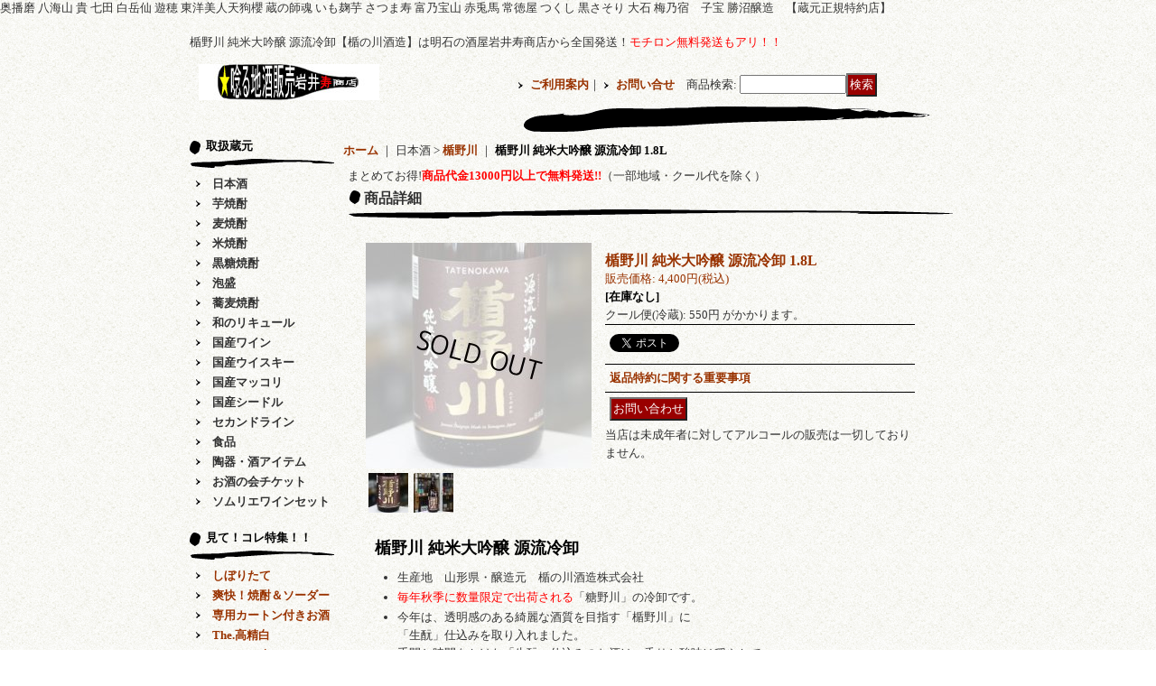

--- FILE ---
content_type: text/html; charset=UTF-8
request_url: https://www.iwaikotobuki.com/product/827
body_size: 16150
content:
<!DOCTYPE html PUBLIC "-//W3C//DTD XHTML 1.0 Transitional//EN"
 "http://www.w3.org/TR/xhtml1/DTD/xhtml1-transitional.dtd">
<html xmlns:og="http://ogp.me/ns#" xmlns:fb="http://www.facebook.com/2008/fbml">
<head>
  <meta http-equiv="content-language" content="ja" />
  <meta http-equiv="content-type" content="text/html; charset=utf-8" />
  <meta http-equiv="content-style-type" content="text/css" />
  <meta http-equiv="content-script-type" content="text/javascript" />
  <title>楯野川 純米大吟醸 源流冷卸：楯の川酒造 - 地酒焼酎　岩井寿商店</title>
  <meta name="keywords" content="楯野川ひやおろし,楯野川源流ひやおろし,楯野川純米大吟醸ひやおろし,楯野川冷卸,楯野川源流冷卸,山形のひやおろし,楯野川純米大吟醸冷卸,楯野川ひやおろし源流,楯野川源流,4511802017487" />
  <meta name="description" content="楯野川源流冷卸通信販売。山形の地酒楯野川純米大吟醸源流冷卸は楯の川酒造の特約酒です。楯野川ひやおろしは明石の酒屋岩井寿商店から全国発送！" />
  <meta property="og:url" content="https://www.iwaikotobuki.com/product/827" />
  <meta property="og:site_name" content="地酒焼酎　岩井寿商店" />
  <meta property="og:title" content="楯野川 純米大吟醸 源流冷卸 1.8L" />
  <meta property="og:description" content="楯野川 純米大吟醸 源流冷卸生産地　山形県・醸造元　楯の川酒造株式会社毎年秋季に数量限定で出荷される「糖野川」の冷卸です。今年は、透明感のある綺麗な酒質を目指す「楯野川」に「生酛」仕込みを取り入れまし…" />
  <meta property="og:type" content="product" />
  <meta property="og:image" content="https://www.iwaikotobuki.com/data/iwaikotobuki/product/20240824_6a1026.jpg" />
  <meta property="product:price:amount" content="4400" />
  <meta property="product:price:currency" content="JPY" />
  <meta property="product:product_link" content="https://www.iwaikotobuki.com/product/827" />
  <meta name="twitter:card" content="summary_large_image">
  <meta name="thumbnail" content="https://www.iwaikotobuki.com/data/iwaikotobuki/product/20240824_6a1026.jpg" />
  <link rel="alternate" type="application/rss+xml" title="RSS" href="https://www.iwaikotobuki.com/rss/rss.php" />
  <link rel="alternate" media="only screen and (max-width: 640px)" href="https://www.iwaikotobuki.com/phone/product/827" />
  <link rel="canonical" href="https://www.iwaikotobuki.com/product/827" />
  <script type="text/javascript" src="https://www.iwaikotobuki.com/res/css256/js/ocnk.js?1401845513"></script>
  <link href="https://www.iwaikotobuki.com/res/css1/style/common.css?1698389114" rel="stylesheet" type="text/css" media="all" />
  <link href="https://www.iwaikotobuki.com/res/css256/style/column2.css?1462843418" rel="stylesheet" type="text/css" media="all" />
  <link href="https://www.iwaikotobuki.com/res/css1/style/jquery.fancybox.css?1317615979" rel="stylesheet" type="text/css" media="all" />
  <link href="https://www.iwaikotobuki.com/res/css256/style/default.css?1401845519" rel="stylesheet" type="text/css" media="all" />
  <script type="text/javascript" src="https://www.iwaikotobuki.com/res/css256/js/public/jquery.js?1320889190"></script>
  <script src="https://www.iwaikotobuki.com/res/css256/js/public/jquery.migrate-v1.js"></script>
  <script src="https://www.iwaikotobuki.com/res/css256/js/public/jquery.migrate-v3.js"></script>
  <script type="text/javascript" src="https://www.iwaikotobuki.com/res/css256/js/underscore.js?v=3"></script>
  <script type="text/javascript">jQuery.noConflict();</script>
  <script type="text/javascript" src="https://www.iwaikotobuki.com/res/css256/js/prototype.js?1401845515"></script>
  <script type="text/javascript" src="https://www.iwaikotobuki.com/res/css256/js/flipsnap.js"></script>
  <script type="text/javascript" src="https://www.iwaikotobuki.com/res/css256/js/jquerypp.custom.js"></script>
  <script type="text/javascript" src="https://www.iwaikotobuki.com/res/css256/js/pack/jquery.swipeList-min.js?1441333883"></script>
  <script type="text/javascript" src="https://www.iwaikotobuki.com/res/css256/js/pack/jquery.collapser-min.js"></script>
  <script type="text/javascript" src="https://www.iwaikotobuki.com/res/css256/js/pack/shared-tool-min.js?1625028311"></script>
  <script src="https://www.iwaikotobuki.com/res/css256/js/pack/ranking-tab-min.js?1625028310"></script>
  <script type="text/javascript" src="https://www.iwaikotobuki.com/res/css256/js/common.js?1401845536"></script>
  <script type="text/javascript" src="https://www.iwaikotobuki.com/res/css256/js/jquery.mousewheel.js"></script>
  <script type="text/javascript" src="https://www.iwaikotobuki.com/res/css256/js/jquery.fancybox.js?v=2"></script>
<meta name="google-site-verification" content="WG_J785qNRxgp18lIUFX4p1KuwKbU33gVSmR-jdO11Q" />
奥播磨 八海山 貴 七田 白岳仙 遊穂 東洋美人天狗櫻 蔵の師魂 いも麹芋 さつま寿 富乃宝山 赤兎馬 常徳屋 つくし 黒さそり 大石 梅乃宿　子宝 勝沼醸造　【蔵元正規特約店】<meta name="ROBOTS" content="ALL">
  <script type="text/javascript">jQuery.noConflict();</script>
  <link rel="alternate" media="handheld" href="http://iwaikotobuki.ocnk.net/mobile/product/827" />
</head>
<body onload="init();" class="detail_page_body category1_detail_page_body category34_detail_page_body" id="detail_page_827" >
<div id="fb-root"></div>
<script>
    (function(d, s, id) {
    var js, fjs = d.getElementsByTagName(s)[0];
    if (d.getElementById(id)) return;
    js = d.createElement(s); js.id = id; js.async = true;js.src = "//connect.facebook.net/ja_JP/sdk.js#xfbml=1&version=v3.1&autoLogAppEvents=1";
        fjs.parentNode.insertBefore(js, fjs);
    }(document, 'script', 'facebook-jssdk'));
</script>
<table width="860" border="0" cellspacing="0" cellpadding="0" id="container" align="center"  >
    <tr>
                                                        <td colspan="2">
                                <div id="copy">
                                    <h1>楯野川 純米大吟醸 源流冷卸【楯の川酒造】は明石の酒屋岩井寿商店から全国発送！<FONT color="red">モチロン無料発送もアリ！！</FONT></h1>                        </div>
            <div id="header">
                                    <div class="shoplogo">
                        <a href="https://www.iwaikotobuki.com/"><img src="https://www.iwaikotobuki.com/data/iwaikotobuki/image/a6771e9220.jpg" width="200" height="40" border="0" alt="地酒焼酎　岩井寿商店" /></a>
                    </div>
                                                                    <form method="get" action="https://www.iwaikotobuki.com/product-list" style="margin: 0; padding: 0;"><div class="subnavi">
                        <span class="subicon01"><a href="https://www.iwaikotobuki.com/help">ご利用案内</a></span><span class="sec_linel">｜</span><span class="subicon02"><a href="https://www.iwaikotobuki.com/contact" class="secure_link">お問い合せ</a></span>
                        <span class="search_label">商品検索<span class="colon">:</span> </span><input type="text" name="keyword" size="10"  class="form" /><span class="bot_b"><input type="submit" name="Submit" value="検索" class="searchinput" /></span>
                    </div></form>
                                            </div>
        </td>
            </tr>
    <tr>
        <td colspan="2" id="bline"></td>
    </tr>
    <tr>
        <td width="160" valign="top" id="lefttd">
                                                                                                                                                                                                                                                                                                                                                                                                                                                                                                                                                                                                                                <div class="side_box">
                <div class="category_title">
                    <h3>取扱蔵元</h3>
                </div>
                <div class="category_list">
                    <ul class="has_image_ul">
                                    <li>
                            <span class="mcategory">
                                                                                                <a href="#" onclick="OpenCategory('folder0'); return false;">日本酒</a>
                                                            </span>
                                    <ul class="folder0" id="folder0" style="display:none">
                                                                    <li>
                                                                        <a href="https://www.iwaikotobuki.com/product-list/7">奥播磨</a>
                                </li>
                                                                    <li>
                                                                        <a href="https://www.iwaikotobuki.com/product-list/8">八海山</a>
                                </li>
                                                                    <li>
                                                                        <a href="https://www.iwaikotobuki.com/product-list/9">貴</a>
                                </li>
                                                                    <li>
                                                                        <a href="https://www.iwaikotobuki.com/product-list/10">七田</a>
                                </li>
                                                                    <li>
                                                                        <a href="https://www.iwaikotobuki.com/product-list/12">白岳仙</a>
                                </li>
                                                                    <li>
                                                                        <a href="https://www.iwaikotobuki.com/product-list/14">遊穂</a>
                                </li>
                                                                    <li>
                                                                        <a href="https://www.iwaikotobuki.com/product-list/24">黒牛</a>
                                </li>
                                                                    <li>
                                                                        <a href="https://www.iwaikotobuki.com/product-list/26">富久長</a>
                                </li>
                                                                    <li>
                                                                        <a href="https://www.iwaikotobuki.com/product-list/27">上喜元</a>
                                </li>
                                                                    <li>
                                                                        <a href="https://www.iwaikotobuki.com/product-list/28">真澄</a>
                                </li>
                                                                    <li>
                                                                        <a href="https://www.iwaikotobuki.com/product-list/29">尾瀬の雪どけ</a>
                                </li>
                                                                    <li>
                                                                        <a href="https://www.iwaikotobuki.com/product-list/34">楯野川</a>
                                </li>
                                                                    <li>
                                                                        <a href="https://www.iwaikotobuki.com/product-list/36">清泉</a>
                                </li>
                                                                    <li>
                                                                        <a href="https://www.iwaikotobuki.com/product-list/68">七本鎗</a>
                                </li>
                                                                    <li>
                                                                        <a href="https://www.iwaikotobuki.com/product-list/30">仙介</a>
                                </li>
                                                                    <li>
                                                                        <a href="https://www.iwaikotobuki.com/product-list/35">来楽</a>
                                </li>
                                                                    <li>
                                                                        <a href="https://www.iwaikotobuki.com/product-list/76">東洋美人</a>
                                </li>
                                                                    <li>
                                                                        <a href="https://www.iwaikotobuki.com/product-list/78">阿櫻</a>
                                </li>
                                                                    <li>
                                                                        <a href="https://www.iwaikotobuki.com/product-list/82">播州一献</a>
                                </li>
                                                                    <li>
                                                                        <a href="https://www.iwaikotobuki.com/product-list/93">明石鯛</a>
                                </li>
                                                                    <li>
                                                                        <a href="https://www.iwaikotobuki.com/product-list/97">大正の鶴</a>
                                </li>
                                                                    <li>
                                                                        <a href="https://www.iwaikotobuki.com/product-list/101">三連星</a>
                                </li>
                                                                    <li>
                                                                        <a href="https://www.iwaikotobuki.com/product-list/119">獺祭</a>
                                </li>
                                                                    <li>
                                                                        <a href="https://www.iwaikotobuki.com/product-list/120">奈良萬</a>
                                </li>
                                                                    <li>
                                                                        <a href="https://www.iwaikotobuki.com/product-list/123">紀土 KID</a>
                                </li>
                                                                    <li>
                                                                        <a href="https://www.iwaikotobuki.com/product-list/124">金鵄盛典</a>
                                </li>
                                                                    <li>
                                                                        <a href="https://www.iwaikotobuki.com/product-list/125">村祐</a>
                                </li>
                                                                    <li>
                                                                        <a href="https://www.iwaikotobuki.com/product-list/128">久保田</a>
                                </li>
                                                                    <li>
                                                                        <a href="https://www.iwaikotobuki.com/product-list/130">越乃寒梅</a>
                                </li>
                                                                    <li>
                                                                        <a href="https://www.iwaikotobuki.com/product-list/129">純青</a>
                                </li>
                                                                    <li>
                                                                        <a href="https://www.iwaikotobuki.com/product-list/131">高千代・たかちよ</a>
                                </li>
                                                                    <li>
                                                                        <a href="https://www.iwaikotobuki.com/product-list/132">伊予賀儀屋</a>
                                </li>
                                                                    <li>
                                                                        <a href="https://www.iwaikotobuki.com/product-list/133">洌（れつ）・東光</a>
                                </li>
                                                                    <li>
                                                                        <a href="https://www.iwaikotobuki.com/product-list/134">古伊万里「前」</a>
                                </li>
                                                                    <li>
                                                                        <a href="https://www.iwaikotobuki.com/product-list/135">羽根屋</a>
                                </li>
                                                                    <li>
                                                                        <a href="https://www.iwaikotobuki.com/product-list/137">仙禽</a>
                                </li>
                                                                    <li>
                                                                        <a href="https://www.iwaikotobuki.com/product-list/138">日本魂（やまとだましい）・神鷹</a>
                                </li>
                                                                    <li>
                                                                        <a href="https://www.iwaikotobuki.com/product-list/140">陸奥八仙</a>
                                </li>
                                                                    <li>
                                                                        <a href="https://www.iwaikotobuki.com/product-list/139">月山・智則</a>
                                </li>
                                                                    <li>
                                                                        <a href="https://www.iwaikotobuki.com/product-list/143">福寿</a>
                                </li>
                                                                    <li>
                                                                        <a href="https://www.iwaikotobuki.com/product-list/146">亀の海</a>
                                </li>
                                                                    <li>
                                                                        <a href="https://www.iwaikotobuki.com/product-list/152">酔鯨</a>
                                </li>
                                                                    <li>
                                                                        <a href="https://www.iwaikotobuki.com/product-list/156">十勝</a>
                                </li>
                                                                    <li>
                                                                        <a href="https://www.iwaikotobuki.com/product-list/157">喜久盛・タクシードライバー</a>
                                </li>
                                                                    <li>
                                                                        <a href="https://www.iwaikotobuki.com/product-list/162">理八(りはち)・奥出雲前綿屋</a>
                                </li>
                                                                    <li>
                                                                        <a href="https://www.iwaikotobuki.com/product-list/158">寒菊 OCEAN99</a>
                                </li>
                                                                    <li>
                                                                        <a href="https://www.iwaikotobuki.com/product-list/165">望(bo:)</a>
                                </li>
                                                                    <li>
                                                                        <a href="https://www.iwaikotobuki.com/product-list/166">菱湖(りょうこ)</a>
                                </li>
                                                                    <li>
                                                                        <a href="https://www.iwaikotobuki.com/product-list/167">田友(でんゆう)</a>
                                </li>
                                                    </ul>
                                </li>
                                    <li>
                            <span class="mcategory">
                                                                                                <a href="#" onclick="OpenCategory('folder1'); return false;">芋焼酎</a>
                                                            </span>
                                    <ul class="folder1" id="folder1" style="display:none">
                                                                    <li>
                                                                        <a href="https://www.iwaikotobuki.com/product-list/38">白石酒造</a>
                                </li>
                                                                    <li>
                                                                        <a href="https://www.iwaikotobuki.com/product-list/39">小正醸造</a>
                                </li>
                                                                    <li>
                                                                        <a href="https://www.iwaikotobuki.com/product-list/40">国分酒造</a>
                                </li>
                                                                    <li>
                                                                        <a href="https://www.iwaikotobuki.com/product-list/41">大石酒造</a>
                                </li>
                                                                    <li>
                                                                        <a href="https://www.iwaikotobuki.com/product-list/43">霧島町蒸留所</a>
                                </li>
                                                                    <li>
                                                                        <a href="https://www.iwaikotobuki.com/product-list/77">尾込商店</a>
                                </li>
                                                                    <li>
                                                                        <a href="https://www.iwaikotobuki.com/product-list/80">西酒造</a>
                                </li>
                                                                    <li>
                                                                        <a href="https://www.iwaikotobuki.com/product-list/69">濱田酒造</a>
                                </li>
                                                                    <li>
                                                                        <a href="https://www.iwaikotobuki.com/product-list/83">さつま無双</a>
                                </li>
                                                                    <li>
                                                                        <a href="https://www.iwaikotobuki.com/product-list/92">相良酒造</a>
                                </li>
                                                                    <li>
                                                                        <a href="https://www.iwaikotobuki.com/product-list/98">鹿児島酒造</a>
                                </li>
                                                                    <li>
                                                                        <a href="https://www.iwaikotobuki.com/product-list/105">佐多宗二商店</a>
                                </li>
                                                                    <li>
                                                                        <a href="https://www.iwaikotobuki.com/product-list/106">三岳酒造</a>
                                </li>
                                                                    <li>
                                                                        <a href="https://www.iwaikotobuki.com/product-list/142">小牧醸造</a>
                                </li>
                                                                    <li>
                                                                        <a href="https://www.iwaikotobuki.com/product-list/155">八丈興発</a>
                                </li>
                                                                    <li>
                                                                        <a href="https://www.iwaikotobuki.com/product-list/168">大海酒造</a>
                                </li>
                                                                    <li>
                                                                        <a href="https://www.iwaikotobuki.com/product-list/169">中村酒造場</a>
                                </li>
                                                                    <li>
                                                                        <a href="https://www.iwaikotobuki.com/product-list/170">佐藤酒造</a>
                                </li>
                                                                    <li>
                                                                        <a href="https://www.iwaikotobuki.com/product-list/171">川越酒造場</a>
                                </li>
                                                                    <li>
                                                                        <a href="https://www.iwaikotobuki.com/product-list/172">若潮酒造</a>
                                </li>
                                                    </ul>
                                </li>
                                    <li>
                            <span class="mcategory">
                                                                                                <a href="#" onclick="OpenCategory('folder2'); return false;">麦焼酎</a>
                                                            </span>
                                    <ul class="folder2" id="folder2" style="display:none">
                                                                    <li>
                                                                        <a href="https://www.iwaikotobuki.com/product-list/46">常徳屋酒造場</a>
                                </li>
                                                                    <li>
                                                                        <a href="https://www.iwaikotobuki.com/product-list/47">西吉田酒造</a>
                                </li>
                                                                    <li>
                                                                        <a href="https://www.iwaikotobuki.com/product-list/48">ゑびす酒造</a>
                                </li>
                                                                    <li>
                                                                        <a href="https://www.iwaikotobuki.com/product-list/50">老松酒造</a>
                                </li>
                                                                    <li>
                                                                        <a href="https://www.iwaikotobuki.com/product-list/51">天山酒造</a>
                                </li>
                                                                    <li>
                                                                        <a href="https://www.iwaikotobuki.com/product-list/52">小正醸造</a>
                                </li>
                                                                    <li>
                                                                        <a href="https://www.iwaikotobuki.com/product-list/81">西酒造</a>
                                </li>
                                                                    <li>
                                                                        <a href="https://www.iwaikotobuki.com/product-list/85">さつま無双</a>
                                </li>
                                                                    <li>
                                                                        <a href="https://www.iwaikotobuki.com/product-list/144">濱田酒造</a>
                                </li>
                                                                    <li>
                                                                        <a href="https://www.iwaikotobuki.com/product-list/147">小牧醸造</a>
                                </li>
                                                                    <li>
                                                                        <a href="https://www.iwaikotobuki.com/product-list/154">八丈興発</a>
                                </li>
                                                    </ul>
                                </li>
                                    <li>
                            <span class="mcategory">
                                                                                                <a href="#" onclick="OpenCategory('folder3'); return false;">米焼酎</a>
                                                            </span>
                                    <ul class="folder3" id="folder3" style="display:none">
                                                                    <li>
                                                                        <a href="https://www.iwaikotobuki.com/product-list/55">大石酒造場</a>
                                </li>
                                                                    <li>
                                                                        <a href="https://www.iwaikotobuki.com/product-list/57">八海醸造</a>
                                </li>
                                                                    <li>
                                                                        <a href="https://www.iwaikotobuki.com/product-list/58">天山酒造</a>
                                </li>
                                                    </ul>
                                </li>
                                    <li>
                            <span class="mcategory">
                                                                                                <a href="#" onclick="OpenCategory('folder4'); return false;">黒糖焼酎</a>
                                                            </span>
                                    <ul class="folder4" id="folder4" style="display:none">
                                                                    <li>
                                                                        <a href="https://www.iwaikotobuki.com/product-list/79">朝日酒造</a>
                                </li>
                                                    </ul>
                                </li>
                                    <li>
                            <span class="mcategory">
                                                                                                <a href="#" onclick="OpenCategory('folder5'); return false;">泡盛</a>
                                                            </span>
                                    <ul class="folder5" id="folder5" style="display:none">
                                                                    <li>
                                                                        <a href="https://www.iwaikotobuki.com/product-list/127">宮里酒造所</a>
                                </li>
                                                    </ul>
                                </li>
                                    <li>
                            <span class="mcategory">
                                                                                                <a href="#" onclick="OpenCategory('folder6'); return false;">蕎麦焼酎</a>
                                                            </span>
                                    <ul class="folder6" id="folder6" style="display:none">
                                                                    <li>
                                                                        <a href="https://www.iwaikotobuki.com/product-list/86">さつま無双</a>
                                </li>
                                                    </ul>
                                </li>
                                    <li>
                            <span class="mcategory">
                                                                                                <a href="#" onclick="OpenCategory('folder7'); return false;">和のリキュール</a>
                                                            </span>
                                    <ul class="folder7" id="folder7" style="display:none">
                                                                    <li>
                                                                        <a href="https://www.iwaikotobuki.com/product-list/18">梅乃宿</a>
                                </li>
                                                                    <li>
                                                                        <a href="https://www.iwaikotobuki.com/product-list/21">楯野川・子宝</a>
                                </li>
                                                                    <li>
                                                                        <a href="https://www.iwaikotobuki.com/product-list/20">尾瀬の雪どけ</a>
                                </li>
                                                                    <li>
                                                                        <a href="https://www.iwaikotobuki.com/product-list/104">赤兎馬</a>
                                </li>
                                                                    <li>
                                                                        <a href="https://www.iwaikotobuki.com/product-list/122">鶴梅</a>
                                </li>
                                                    </ul>
                                </li>
                                    <li>
                            <span class="mcategory">
                                                                                                <a href="#" onclick="OpenCategory('folder8'); return false;">国産ワイン</a>
                                                            </span>
                                    <ul class="folder8" id="folder8" style="display:none">
                                                                    <li>
                                                                        <a href="https://www.iwaikotobuki.com/product-list/15">勝沼醸造</a>
                                </li>
                                                                    <li>
                                                                        <a href="https://www.iwaikotobuki.com/product-list/153">BookRoad葡蔵人</a>
                                </li>
                                                    </ul>
                                </li>
                                    <li>
                            <span class="mcategory">
                                                                                                <a href="#" onclick="OpenCategory('folder9'); return false;">国産ウイスキー</a>
                                                            </span>
                                    <ul class="folder9" id="folder9" style="display:none">
                                                                    <li>
                                                                        <a href="https://www.iwaikotobuki.com/product-list/103">イチローズモルト</a>
                                </li>
                                                                    <li>
                                                                        <a href="https://www.iwaikotobuki.com/product-list/160">あかし　江井ヶ嶋</a>
                                </li>
                                                                    <li>
                                                                        <a href="https://www.iwaikotobuki.com/product-list/161">波門崎</a>
                                </li>
                                                                    <li>
                                                                        <a href="https://www.iwaikotobuki.com/product-list/159">AMAHAGAN　 長濱蒸溜所</a>
                                </li>
                                                    </ul>
                                </li>
                                    <li>
                            <span class="mcategory">
                                                                                                <a href="#" onclick="OpenCategory('folder10'); return false;">国産マッコリ</a>
                                                            </span>
                                    <ul class="folder10" id="folder10" style="display:none">
                                                                    <li>
                                                                        <a href="https://www.iwaikotobuki.com/product-list/117">ホームランまっこり</a>
                                </li>
                                                    </ul>
                                </li>
                                    <li>
                            <span class="mcategory">
                                                                                                <a href="#" onclick="OpenCategory('folder11'); return false;">国産シードル</a>
                                                            </span>
                                    <ul class="folder11" id="folder11" style="display:none">
                                                                    <li>
                                                                        <a href="https://www.iwaikotobuki.com/product-list/149">CIDRE RonRon シードル ロンロン</a>
                                </li>
                                                    </ul>
                                </li>
                                    <li>
                            <span class="mcategory">
                                                                                                <a href="#" onclick="OpenCategory('folder12'); return false;">セカンドライン</a>
                                                            </span>
                                    <ul class="folder12" id="folder12" style="display:none">
                                                                    <li>
                                                                        <a href="https://www.iwaikotobuki.com/product-list/151">コトブキセレクション</a>
                                </li>
                                                    </ul>
                                </li>
                                    <li>
                            <span class="mcategory">
                                                                                                <a href="#" onclick="OpenCategory('folder13'); return false;">食品</a>
                                                            </span>
                                    <ul class="folder13" id="folder13" style="display:none">
                                                                    <li>
                                                                        <a href="https://www.iwaikotobuki.com/product-list/89">竹中缶詰</a>
                                </li>
                                                                    <li>
                                                                        <a href="https://www.iwaikotobuki.com/product-list/90">芳香馨しポン酢</a>
                                </li>
                                                    </ul>
                                </li>
                                    <li>
                            <span class="mcategory">
                                                                                                <a href="#" onclick="OpenCategory('folder14'); return false;">陶器・酒アイテム</a>
                                                            </span>
                                    <ul class="folder14" id="folder14" style="display:none">
                                                                    <li>
                                                                        <a href="https://www.iwaikotobuki.com/product-list/96">益子焼</a>
                                </li>
                                                                    <li>
                                                                        <a href="https://www.iwaikotobuki.com/product-list/107">信楽焼</a>
                                </li>
                                                                    <li>
                                                                        <a href="https://www.iwaikotobuki.com/product-list/60">酒グッズ</a>
                                </li>
                                                    </ul>
                                </li>
                                    <li>
                            <span class="mcategory">
                                                                                                <a href="#" onclick="OpenCategory('folder15'); return false;">お酒の会チケット</a>
                                                            </span>
                                    <ul class="folder15" id="folder15" style="display:none">
                                                                    <li>
                                                                        <a href="https://www.iwaikotobuki.com/product-list/109">酒屋冥利の会</a>
                                </li>
                                                    </ul>
                                </li>
                                    <li>
                            <span class="mcategory">
                                                                                                <a href="#" onclick="OpenCategory('folder16'); return false;">ソムリエワインセット</a>
                                                            </span>
                                    <ul class="folder16" id="folder16" style="display:none">
                                                                    <li>
                                                                        <a href="https://www.iwaikotobuki.com/product-list/164">厳選ワインセット</a>
                                </li>
                                                    </ul>
                                </li>
                            </ul>
                </div>
            </div>
                                                                                                                                                                                                                                                                                                                                                                                                                                        <div class="side_box">
                <div class="pickup_category_title">
                    <h3>見て！コレ特集！！</h3>
                </div>
                <div class="pickup_category_list">
                    <ul>
                                        <li>
                                                        <a href="https://www.iwaikotobuki.com/product-group/2">しぼりたて</a>
                        </li>
                                                <li>
                                                        <a href="https://www.iwaikotobuki.com/product-group/18">爽快！焼酎＆ソーダー</a>
                        </li>
                                                <li>
                                                        <a href="https://www.iwaikotobuki.com/product-group/15">専用カートン付きお酒</a>
                        </li>
                                                <li>
                                                        <a href="https://www.iwaikotobuki.com/product-group/3">The.高精白</a>
                        </li>
                                                <li>
                                                        <a href="https://www.iwaikotobuki.com/product-group/13">もぐらの会</a>
                        </li>
                                                <li>
                                                        <a href="https://www.iwaikotobuki.com/product-group/9">小瓶でナナニ！720ｍｌ</a>
                        </li>
                                                <li>
                                                        <a href="https://www.iwaikotobuki.com/product-group/10">地酒720ｍｌ</a>
                        </li>
                                                <li>
                                                        <a href="https://www.iwaikotobuki.com/product-group/11">本格焼酎、泡盛720ｍｌ</a>
                        </li>
                                                <li>
                                                        <a href="https://www.iwaikotobuki.com/product-group/12">和のリキュール720ｍｌ</a>
                        </li>
                                                <li>
                                                        <a href="https://www.iwaikotobuki.com/product-group/19">ソムリエワインセット</a>
                        </li>
                                    </ul>
                </div>
            </div>
                                                                                                                                                                                                                                            <div class="side_box" id="left_cart_area">
                    <div class="shopc_title">
                        <h3>買い物カゴ</h3>
                    </div>
                    <div class="shopc_list">
                        <div class="shopc_in_title">カートの中身</div>
                                    <div class="shopc_in"><h2>カートは空です。</h2></div>
            
            
                    </div>
                </div>
                                                                                                                            <div class="side_box" id="login_box_area">
              <div class="member">
                <div class="shopc_title">
                    <h3>ログイン</h3>
                </div>
                <div class="shopc_list">
                    <div class="auto">
                        <div class="shopc_in">
                            <div class="subicon03" id="mregistration"><a href="https://www.iwaikotobuki.com/register" class="secure_link">新規登録はこちら</a></div>
                        </div>
                        <div class="shopc_in">
                            <div class="subicon03" id="mlogin"><a href="https://www.iwaikotobuki.com/member-login" class="secure_link">ログインはこちら</a></div>
                        </div>
                    </div>
                </div>
              </div>
            </div>
                                                                                                                    <div class="side_box">
                <div class="navi">
                    <div class="shop"><a href="https://www.iwaikotobuki.com/info">特定商取引法表示</a></div>
                    <div class="diary"><a href="https://www.iwaikotobuki.com/diary" >蔵元を囲む会</a></div>
                    <div class="link"><a href="https://www.iwaikotobuki.com/link">スタッフSNS</a></div>
                </div>
            </div>
                                                                                                                                                                                                    <center><A href="https://www.iwaikotobuki.com/product-list/79"><img alt="陽出る国の酒蔵”朝日酒造”へGO!" src="https://www.iwaikotobuki.com/data/iwaikotobuki/product/asahi-g1_2.gif"border="0" /></a><A href="https://www.iwaikotobuki.com/product-list/40"><img alt=いも麹芋・蔓無源氏・純芋”国分酒造”へGO!" src="https://www.iwaikotobuki.com/data/iwaikotobuki/product/kokubu-g1_2.gif"border="0" /></a><A href="https://www.iwaikotobuki.com/product-list/38"><img alt="天狗櫻・花蝶木虫・紅椿”白石酒造”へGO!" src="https://www.iwaikotobuki.com/data/iwaikotobuki/product/shiraishi-g1_2.gif"border="0" /></a></center><br>

                                                                                <center><script type="text/javascript"><!--
   // 画像・URLリストを配列で作る
   var imglist = [
      [ "http://www.iwaikotobuki.com/data/iwaikotobuki/product/z-jyaku.jpg", "西吉田酒造【釈云麦】", "http://www.iwaikotobuki.com/product/389" ] ,       [ "http://www.iwaikotobuki.com/data/iwaikotobuki/product/z-sekitoba.jpg", "濱田酒造【赤兎馬】", "http://www.iwaikotobuki.com/product/251" ] ,
[ "http://www.iwaikotobuki.com/data/iwaikotobuki/product/z-shikon.jpg", "小正醸造【蔵の師魂】", "http://www.iwaikotobuki.com/product/114" ] ,
[ "http://www.iwaikotobuki.com/data/iwaikotobuki/product/z-tenshi.jpg", "西酒造【天使の誘惑】", "http://www.iwaikotobuki.com/product/437" ] //注
   ];
// --></script>
<script type="text/javascript"><!--
function RandomImageLink() {
   // どれか１つ選ぶ 
   var selectnum = Math.floor(Math.random() * imglist.length);
   // 画像とリンクを生成
   var output = 
      '<a href="' + imglist[selectnum][2] + '">' +
      '<img src="' + imglist[selectnum][0] + '"' +
      ' alt="' + imglist[selectnum][1] + '"border="0" /><br>' +
      imglist[selectnum][1] + '</a>';
   // 生成したHTMLを出力
   document.write(output);
}
// --></script
<div class="box">
   <p class="title"></p>
   <p>
      <script type="text/javascript"><!--
         RandomImageLink();
      // --></script>
   </p>
   <noscript>
      <p><a href="list.html">お勧めリストへ</a></p>
   </noscript>
</div></center>


                                                                                <center><A href="https://www.iwaikotobuki.com/product/189"><img alt=勝沼醸造”イセハラ”へGO!" src="https://www.iwaikotobuki.com/data/iwaikotobuki/product/katsu-i2010-g1_2.gif"border="0" /></a><A href="https://www.iwaikotobuki.com/product-list/15"><img alt="アルガブランカ”勝沼醸造”へGO!" src="https://www.iwaikotobuki.com/data/iwaikotobuki/product/katsu-g1_2.gif"border="0" /></a><A href="https://www.iwaikotobuki.com/product/189"><img alt=勝沼醸造”イセハラ”へGO!" src="https://www.iwaikotobuki.com/data/iwaikotobuki/product/katsu-i2010-g0_6.gif"border="0" /></a></center><br>
                                                                                <center><script type="text/javascript"><!--
   // 画像・URLリストを配列で作る
   var imglist = [
      [ "http://www.iwaikotobuki.com/data/iwaikotobuki/product/y-azakura.jpg", "阿桜酒造【阿櫻】", "http://www.iwaikotobuki.com/product-list/78" ] ,       [ "http://www.iwaikotobuki.com/data/iwaikotobuki/product/y-banshu.jpg", "山陽盃酒造【播州一献】", "http://www.iwaikotobuki.com/product-list/82" ] ,
[ "http://www.iwaikotobuki.com/data/iwaikotobuki/product/y-shichi.jpg", "富田酒造【七本鎗】", "http://www.iwaikotobuki.com/product-list/68" ] ,
[ "http://www.iwaikotobuki.com/data/iwaikotobuki/product/y-touyou.jpg", "澄川酒造場【東洋美人】", "http://www.iwaikotobuki.com/product-list/76" ] //注
   ];
// --></script>
<script type="text/javascript"><!--
function RandomImageLink() {
   // どれか１つ選ぶ 
   var selectnum = Math.floor(Math.random() * imglist.length);
   // 画像とリンクを生成
   var output = 
      '<a href="' + imglist[selectnum][2] + '">' +
      '<img src="' + imglist[selectnum][0] + '"' +
      ' alt="' + imglist[selectnum][1] + '"border="0" /><br>' +
      imglist[selectnum][1] + '</a>';
   // 生成したHTMLを出力
   document.write(output);
}
// --></script
<div class="box">
   <p class="title"></p>
   <p>
      <script type="text/javascript"><!--
         RandomImageLink();
      // --></script>
   </p>
   <noscript>
      <p><a href="list.html">お勧めリストへ</a></p>
   </noscript>
</div></center>


                                                                                <b><FONT size="-1" color="red">24時間365日注文受付中!!</FONT></b><br>

但し<FONT color="ffefbf">■</FONT color="ffefbf">マーク日は
発送に関する業務は行っておりませんのでご了承下さい。

                                                                                  <div class="ajax_calendar" data-area="side" data-title="カレンダー"></div>
                                                                        <div class="side_box" id="ssl_banner" align="center">
                <img src="https://www.iwaikotobuki.com/res/css256/img/all/ssl.gif" alt="SSL" width="115" height="55" border="0">            </div>
                    </td>
        <td width="700" valign="top" id="pagetd">
                        <table width="700" border="0" cellspacing="0" cellpadding="0" class="pagetd_inner_table">
                <tr>
                    <td>
<div id="pan">
    <a href="https://www.iwaikotobuki.com/">ホーム</a>
    ｜
    日本酒
    &gt;
    <a href="https://www.iwaikotobuki.com/product-list/34">楯野川</a>
    ｜
    <span class="thispage">楯野川 純米大吟醸 源流冷卸 1.8L</span>
</div>


<div id="pagemain">
        まとめてお得!<b><FONT size="-1" color="red">商品代金13000円以上で無料発送!!</FONT></b>（一部地域・クール代を除く）
    <div class="ptitle">商品詳細</div>
  <div class="pmiddle">
    <div class="detail_table_top"></div>
    <div class="detail_table_middle">      <table border="0" cellspacing="0" cellpadding="0" class="detail_item_table">
        <tr>
          <td width="250" valign="top" class="detail_item_photo_td">

<script type="text/javascript">
var mainImgId = '214600';
function imgPopup() {
    jQuery("#thumb_" + mainImgId).find('a').click();
    return false;
}
</script>

            <div class="style1_photo" style="">
                <div class="main_image_gallery photo_line_250" style=" ">
                    <div class="main_image_item" id="main_image_214600" style="display: block;">
                        <a class="main_image_item_box" href="https://www.iwaikotobuki.com/data/iwaikotobuki/product/20240824_6a1026.jpg" rel="main_img_group" id="main_img_href">
                            <img src="https://www.iwaikotobuki.com/data/iwaikotobuki/_/70726f647563742f32303234303832345f3661313032362e6a70670032353000534f4c44204f555400660066.jpg" name="main_image" class="main_item_photo item_photo" width="250" alt="画像1: 楯野川 純米大吟醸 源流冷卸 1.8L" />
                        </a>
                    </div>
                    <div class="main_image_item" id="main_image_214601" style="">
                        <a class="main_image_item_box" href="https://www.iwaikotobuki.com/data/iwaikotobuki/product/20240824_81d670.jpg" rel="main_img_group">
                            <img src="https://www.iwaikotobuki.com/data/iwaikotobuki/_/70726f647563742f32303234303832345f3831643637302e6a70670032353000534f4c44204f555400660066.jpg" class="main_item_photo item_photo" width="250" alt="画像2: 楯野川 純米大吟醸 源流冷卸 1.8L" />
                        </a>
                    </div>
                </div>
            </div>
                                                                    
<script type="text/javascript">
function imgChange(id) {
    var $wrapElem = jQuery('.main_image_gallery');
    var $itemElem = $wrapElem.find('#main_image_' + id);
    var $thumbnailElem = jQuery('#thumbnail').find('li');
    var photoOnClassName = 'photo_on';
    $wrapElem.trigger('switchover');
    $wrapElem.find('.main_image_item').hide();
    $wrapElem.find('.main_image_item_box').removeAttr('id');
    $itemElem.find('.main_image_item_box').attr({id: 'main_img_href'});
    $wrapElem.find('.main_item_photo').removeAttr('name');
    $itemElem.find('.main_item_photo').attr({name: 'main_image'});
    $itemElem.show();
    $thumbnailElem.each(function (i, elem) {
        var $liElem = jQuery(elem);
        var liID = $liElem.attr('id');
        if(liID == 'thumb_'+id){
            $liElem.addClass(photoOnClassName);
            mainImgId = id;
        } else {
            $liElem.removeClass(photoOnClassName);
        }
    });
}

jQuery(function () {
    if (jQuery.fn.swipeList) {
        jQuery('.main_image_gallery').swipeList({
            itemSelector : '.main_image_item',
            imageWrapSelector: '.main_image_item_box',
            async: 'on',
            useOnlyLoading: true,
            loadingSlideClassName: 'loading_image',
            onlyLoadingTrigger: 'switchover'
        });
    } else {
        console.log('* Note: Undefined "swipeList" of jQuery in this product detail page. Maybe existing jQuery is overwritten width other jQuery.');
    }
});
</script>

                    <div id="thumbnail" class="th50">
                        <ul>
                            <li id="thumb_214600" class="photo_on" style="height: 44px;">
                                <a id="main_group_0" rel="main_group" target="_blank" href="https://www.iwaikotobuki.com/data/iwaikotobuki/product/20240824_6a1026.jpg" onmouseover="imgChange(214600)">
                                    <img src="https://www.iwaikotobuki.com/data/iwaikotobuki/_/70726f647563742f32303234303832345f3661313032362e6a70670034340000660066.jpg" width="44" height="44" alt="画像1: 楯野川 純米大吟醸 源流冷卸 1.8L (1)" border="0" />
                                </a>
                            </li>
                            <li id="thumb_214601" style="height: 44px;">
                                <a id="main_group_1" rel="main_group" target="_blank" href="https://www.iwaikotobuki.com/data/iwaikotobuki/product/20240824_81d670.jpg" onmouseover="imgChange(214601)">
                                    <img src="https://www.iwaikotobuki.com/data/iwaikotobuki/_/70726f647563742f32303234303832345f3831643637302e6a70670034340000660066.jpg" width="44" height="44" alt="画像2: 楯野川 純米大吟醸 源流冷卸 1.8L (2)" border="0" />
                                </a>
                            </li>
                                                                                                            </ul>
                        <div class="clear-both"><img src="https://www.iwaikotobuki.com/res/css256/img/all/clear.gif" width="1" height="1" /></div>
                    </div>
            
          </td>
                    <td valign="top">
            <div class="detail_item_text detail_cart_box">                            <h2 id="product_name">
  <span class="item_name">
    楯野川 純米大吟醸 源流冷卸 1.8L<span class="model_number" id="m_number"></span>   </span>
</h2>
<div class="priceb">
    <span class="text-normal" id="price_label">販売価格<span class="colon">:</span></span>
    <span id="pricech">4,400円</span><span class="text-normal tax_label">(税込)</span>    </div>
<span class="stock">
    <span class="text-bold soldout">[在庫なし]</span>
</span>
<div><span class="text-normal">
        クール便(冷蔵): 550円 がかかります。
    </span></div>
<div class="item_bot_box2" id="social_bm">
<ul>
  <li class="twitter_detail"><a href="https://twitter.com/share?ref_src=twsrc%5Etfw" class="twitter-share-button" data-show-count="false" data-text="楯野川 純米大吟醸 源流冷卸 1.8L" data-url="https://www.iwaikotobuki.com/product/827" data-lang="ja" target="_blank">Tweet</a><script type="text/javascript" src="https://platform.twitter.com/widgets.js" async="async"></script></li>  <li class="facebook_detail"><div class="fb-like" data-href="https://www.iwaikotobuki.com/product/827" data-action="like" data-layout="button_count" data-size="small" data-share="true"></div></li>  </ul>
<div class="clear-both"><img src="https://www.iwaikotobuki.com/res/css256/img/all/clear.gif" width="1" height="1" /></div>
</div>
<div id="detail_return" class="item_bot_box2"><a onclick="win_open('https://www.iwaikotobuki.com/return-policy', 'detailreturn', 720, 500); return false;" target="_blank" href="https://www.iwaikotobuki.com/return-policy">返品特約に関する重要事項</a></div>
<div class="item_bot_box">
  <div class="bot_b">
<input name="button" type="button" value="お問い合わせ" onclick="go_contact('https://www.iwaikotobuki.com', '827');" class="inquiryinput" />    <div class="clear-both"><img src="https://www.iwaikotobuki.com/res/css256/img/all/spacer.gif" height="1" /></div>
  </div>
</div>
<div class="product_detail_cart_add_btn_freetext">
当店は未成年者に対してアルコールの販売は一切しておりません。
</div>

                                        </div>          </td>
                  </tr>
      </table>
                  <table width="100%" border="0" cellspacing="0" cellpadding="0" class="detail_item_table">
        <tr>
          <td>
                                    <div class="detail_item_text detail_desc_box">
  <div><p><span style="color: #000000; font-size: large;"><strong>楯野川 純米大吟醸 源流冷卸</strong></span></p><ul><li>生産地　山形県・醸造元　楯の川酒造株式会社</li><li><span style="color: #ff0000;">毎年秋季に数量限定で出荷される</span>「糖野川」の冷卸です。</li><li>今年は、透明感のある綺麗な酒質を目指す「楯野川」に<br />「生酛」仕込みを取り入れました。<br />手間と時間をかけた「生酛」仕込みのお酒は、香りと酸味は穏やかで、<br />一口ごとに輪のある豊かな旨みと、複雑で奥深い味わいが広がります。</li><li>ひと夏冷温下で熟成させたことで、果実のようなまろやかな口たりが際立つ、<br />格別な1本に仕上がりました。</li><li><span style="color: #ff0000;">※ご注意※</span><br />温度変化や振動により瓶の内圧が上昇することで、中栓が飛ぶ恐れがあります。<br />開栓の際は十分にご注意ください。<br />ご家庭では、直射日光を避け、温度変化が少ない冷暗所にて保管ください。</li><li>アルコール度　15&deg;・日本酒度　-3.0・酸度　1.6・アミノ酸　1.0</li><li>使用米　酒造好適米100％・精米歩合　50％・使用酵母　非公開</li></ul>
</div>
</div>

                      </td>
        </tr>
      </table>
                    </div>
        <div class="detail_table_bottom"></div>
    </div>
    <div class="pbottom"></div>
<script type="text/javascript">
//<![CDATA[
var noImage = "写真が見つかりません";
var close ="閉じる";
var mainGroupSelector = 'a[rel="main_group"]';

function createPopupImageTitle(titleText, closeText) {
    var titleHtml = '';
    var $tmpElem;
    if (titleText) {
        $tmpElem = jQuery('<div>').text(titleText);
        titleHtml = '<div class="popup_image_title"><span class="inner_popup_image_title">' + $tmpElem.html() + '</span></div>';
    }
    return titleHtml + '<a href="javascript:void(0);" onclick="jQuery.fancybox.close();" >' + closeText + '</a>';
}
function setImageModalWindow(selector) {
    jQuery(selector).fancybox({
        'autoScale'     : true,
        'padding'       : '30',
        'transitionIn'  : 'fade',
        'transitionOut' : 'fade',
        'onStart'       : function() {
            undisplayFlash();
        },
        'onClosed'      : function() {
            displayFlash();
        },
        'titlePosition' : 'inside',
        'titleFormat'   : function(title, currentArray, currentIndex, currentOpts) {
            return createPopupImageTitle(title, close);
        }
    });
}
jQuery(document).ready(function() {
    var hasProductPhotoHref = false;
    setImageModalWindow(mainGroupSelector);
    if (!hasProductPhotoHref) {
        jQuery('.main_image_gallery').find('.main_image_item_box').click(imgPopup);
    }
    setImageModalWindow('a[rel="other_group"]');
    setImageModalWindow('.popup_image');
});

function undisplayFlash() {
    jQuery('.flashdisplay').css('display', 'none');
}
function displayFlash() {
    jQuery('.flashdisplay').css('display', '');
}

//]]>
</script>

<br /><div class="fb_comment article_comment"><div class="ptitle">Facebookコメント</div><div class="pmiddle"><div class="list_table_top"></div><div class="list_table_middle"><div class="list_item_table"><div class="fb_unit"><div class="fb-comments" data-href="https://www.iwaikotobuki.com/product/827" data-numposts="5" data-width="600" data-colorscheme="light"></div></div></div><div class="list_table_bottom"></div></div></div><div class="pbottom"></div></div>
    <br />
    <div class="other_item">
    <div class="ptitle">関連商品</div>
    <div class="pmiddle">
            <div class="list_table_top"></div>
      <div class="layout_list">
        <div class="list_table_middle">
          <table border="0" align="center" cellpadding="2" cellspacing="0" class="list_item_table">
            
                                                            <tr align="center" valign="top">              <td width="150" class="">
                <div class="photo_line_80" style="width: 120px; margin: auto;"><a href="https://www.iwaikotobuki.com/product/202"><img src="https://www.iwaikotobuki.com/data/iwaikotobuki/_/70726f647563742f32303138303231395f3130363532662e6a70670031323000534f4c44204f555400660066.jpg" alt="楯野川　子宝リキュール番外編　マンゴー　1.8L " border="0" width="120" /></a></div>
                                <div class="style1_text">
                  <h2><a href="https://www.iwaikotobuki.com/product/202">楯野川　子宝リキュール番外編　マンゴー　1.8L </a> </h2>
                      <div class="price">
                          <div class="member_price">
                              <span class="pricech">4,180円</span><span class="text-normal text-11 tax_label list_tax_label">(税込)</span><br />
                              <span class="stock"><span class="text-normal soldout">[在庫なし]</span></span>
                          </div>
                      </div>
                  
                                  </div>
              </td>
                                                                                      <td width="150" class="">
                <div class="photo_line_80" style="width: 120px; margin: auto;"><a href="https://www.iwaikotobuki.com/product/862"><img src="https://www.iwaikotobuki.com/data/iwaikotobuki/_/70726f647563742f32303132313131375f3536336165322e6a70670031323000534f4c44204f555400660066.jpg" alt="楯野川　子宝リキュール　白ぶどう　1.8L" border="0" width="120" /></a></div>
                                <div class="style1_text">
                  <h2><a href="https://www.iwaikotobuki.com/product/862">楯野川　子宝リキュール　白ぶどう　1.8L</a> </h2>
                      <div class="price">
                          <div class="member_price">
                              <span class="pricech">3,300円</span><span class="text-normal text-11 tax_label list_tax_label">(税込)</span><br />
                              <span class="stock"><span class="text-normal soldout">[在庫なし]</span></span>
                          </div>
                      </div>
                  
                                  </div>
              </td>
                                                                                      <td width="150" class="">
                <div class="photo_line_80" style="width: 120px; margin: auto;"><a href="https://www.iwaikotobuki.com/product/215"><img src="https://www.iwaikotobuki.com/data/iwaikotobuki/_/70726f647563742f32303138303231375f3136663038632e6a70670031323000534f4c44204f555400660066.jpg" alt="楯野川　子宝リキュール　鳥海山麓ヨーグルト　1.8L" border="0" width="120" /></a></div>
                                <div class="style1_text">
                  <h2><a href="https://www.iwaikotobuki.com/product/215">楯野川　子宝リキュール　鳥海山麓ヨーグルト　1.8L</a> </h2>
                      <div class="price">
                          <div class="member_price">
                              <span class="pricech">3,300円</span><span class="text-normal text-11 tax_label list_tax_label">(税込)</span><br />
                              <span class="stock"><span class="text-normal soldout">[在庫なし]</span></span>
                          </div>
                      </div>
                  
                                  </div>
              </td>
                                                                                      <td width="150" class="">
                <div class="photo_line_80" style="width: 120px; margin: auto;"><a href="https://www.iwaikotobuki.com/product/43"><img src="https://www.iwaikotobuki.com/data/iwaikotobuki/_/70726f647563742f32303138303231395f3162626536312e6a70670031323000534f4c44204f555400660066.jpg" alt="楯野川　子宝リキュール　山形ラフランス　1.8L" border="0" width="120" /></a></div>
                                <div class="style1_text">
                  <h2><a href="https://www.iwaikotobuki.com/product/43">楯野川　子宝リキュール　山形ラフランス　1.8L</a> </h2>
                      <div class="price">
                          <div class="member_price">
                              <span class="pricech">3,850円</span><span class="text-normal text-11 tax_label list_tax_label">(税込)</span><br />
                              <span class="stock"><span class="text-normal soldout">[在庫なし]</span></span>
                          </div>
                      </div>
                  
                                  </div>
              </td>
            </tr>                        <td colspan="3"></td></tr>          </table>
        </div>
      </div>
      <div class="list_table_bottom"></div>
          </div>
    <div class="pbottom"></div>
    </div>


   <div id="similarity_item"></div>
</div>

                    </td>
                </tr>
            </table>
            
        </td>
    </tr>
<script type="text/javascript">
var xmlUrl = "https://www.iwaikotobuki.com/xml.php";
var OK_icon_src = 'https://www.iwaikotobuki.com/res/css256/img/all/check.gif';
var NG_icon_src = 'https://www.iwaikotobuki.com/res/css256/img/all/error.gif';
var SEARCH_icon_src = 'https://www.iwaikotobuki.com/res/css256/img/all/indicator_line.gif';
var LBL_REQUIRED = '!';
var MSG_INPUT = '入力してください。';
var MSG_INPUT2 = '正しく入力してください。';
var MSG_CARD_SYSERROR = 'ただいまクレジット決済をご利用いただけません。お手数ですがショップへお問い合わせください。';
var MSG_SELECT = '選択してください。';
var MSG_NOPOST = '該当の郵便番号は見つかりませんでした。';
var MSG_BANCHI = '番地を入力してください。';
var MSG_NUMERIC1 = '半角数字で正しく入力してください。';
var MSG_NUMERIC2 = '8～20文字の半角英数字記号 !#$%&()*+,-./:;<=>?@[]^_`{|}~ で入力してください。';
var MSG_NUMERIC5 = '半角数字、記号（「.」「+」「-」「(」「)」）とスペースで正しく入力してください。';
var MSG_NUMERIC6 = '半角数字で正しく入力してください。(ハイフン可)';
var MSG_MAX_LENGTH = '%s文字以内で入力してください。';
var MSG_ADDRESS = {
    'japan1': '(市区町村郡)', 'japan2': '(町名・番地)', 'japan3': '(マンション・ビル名・部屋番号)',
    'oversea1': '(Street address)', 'oversea2': '(Apt./Bldg. No.)', 'oversea3': '(City, State/Province)'
};
var MSG_NOMATCH = '一致しません。';
var MSG_CONFIRM = 'ご確認の上、チェックを入れてください。';
var MSG_OVERLAP = '既にこのメールアドレスでは登録されています。';
var MSG_PREF = '国と都道府県の組み合わせが正しくありません。';
var MSG_KATAKANA = '全角カタカナで入力してください。';
var MSG_UNLOAD = '入力したデータは保存されていません。';
var MSG_BIRTHDAY = '日付を正しく選択してください。';
var ERROR_COMMON = 'ご入力内容に不備がございます。下記項目をご確認ください。';
var ERROR_CLASS = 'form_error';
var CURPLACE = 'product';
var OK_icon = '<img src="' + OK_icon_src + '" width="13" height="13" alt="" class="td_color1" style="border: none; padding: 0px; margin: 0px 3px 0px;" />';
var NG_icon = '<img src="' + NG_icon_src + '" width="13" height="13" alt="" class="td_color1" style="border: none; padding: 0px; margin: 0px 3px 0px;" />';
var loadingDisplay = '<img src="' + SEARCH_icon_src + '" width="13" height="13" class="td_color1" style="border: none; padding: 0px; margin: 0px 3px 0px;" />';
var errorStatusPrefix = '';
var errorStatusSuffix = '';
var messageBr = '<br />';
var browserType = null;
var errorMsg = '';
globalObj.language = 'Japanese';
globalObj.home = 'https://www.iwaikotobuki.com';
globalObj.b = 'https://www.iwaikotobuki.com';
globalObj.subCategorySelectDefaultLabel = '全商品';
globalObj.productCategoryNames = {"1":{"id":"1","name":"\u65e5\u672c\u9152","photo":null,"photo_url":null,"photo_width":30,"photo_height":30,"display_photo_in_header_nav":"t","display_photo_in_side_nav":"t","display_photo_in_product_list":"t","order":0,"sub":{"7":{"id":"7","name":"\u5965\u64ad\u78e8","photo":null,"photo_url":null,"photo_width":30,"photo_height":30,"display_photo_in_header_nav":"t","display_photo_in_side_nav":"t","display_photo_in_product_list":"t","order":0},"8":{"id":"8","name":"\u516b\u6d77\u5c71","photo":null,"photo_url":null,"photo_width":30,"photo_height":30,"display_photo_in_header_nav":"t","display_photo_in_side_nav":"t","display_photo_in_product_list":"t","order":1},"9":{"id":"9","name":"\u8cb4","photo":null,"photo_url":null,"photo_width":30,"photo_height":30,"display_photo_in_header_nav":"t","display_photo_in_side_nav":"t","display_photo_in_product_list":"t","order":2},"10":{"id":"10","name":"\u4e03\u7530","photo":null,"photo_url":null,"photo_width":30,"photo_height":30,"display_photo_in_header_nav":"t","display_photo_in_side_nav":"t","display_photo_in_product_list":"t","order":3},"12":{"id":"12","name":"\u767d\u5cb3\u4ed9","photo":null,"photo_url":null,"photo_width":30,"photo_height":30,"display_photo_in_header_nav":"t","display_photo_in_side_nav":"t","display_photo_in_product_list":"t","order":4},"14":{"id":"14","name":"\u904a\u7a42","photo":null,"photo_url":null,"photo_width":30,"photo_height":30,"display_photo_in_header_nav":"t","display_photo_in_side_nav":"t","display_photo_in_product_list":"t","order":5},"24":{"id":"24","name":"\u9ed2\u725b","photo":null,"photo_url":null,"photo_width":30,"photo_height":30,"display_photo_in_header_nav":"t","display_photo_in_side_nav":"t","display_photo_in_product_list":"t","order":6},"26":{"id":"26","name":"\u5bcc\u4e45\u9577","photo":null,"photo_url":null,"photo_width":30,"photo_height":30,"display_photo_in_header_nav":"t","display_photo_in_side_nav":"t","display_photo_in_product_list":"t","order":7},"27":{"id":"27","name":"\u4e0a\u559c\u5143","photo":null,"photo_url":null,"photo_width":30,"photo_height":30,"display_photo_in_header_nav":"t","display_photo_in_side_nav":"t","display_photo_in_product_list":"t","order":8},"28":{"id":"28","name":"\u771f\u6f84","photo":null,"photo_url":null,"photo_width":30,"photo_height":30,"display_photo_in_header_nav":"t","display_photo_in_side_nav":"t","display_photo_in_product_list":"t","order":9},"29":{"id":"29","name":"\u5c3e\u702c\u306e\u96ea\u3069\u3051","photo":null,"photo_url":null,"photo_width":30,"photo_height":30,"display_photo_in_header_nav":"t","display_photo_in_side_nav":"t","display_photo_in_product_list":"t","order":10},"34":{"id":"34","name":"\u696f\u91ce\u5ddd","photo":null,"photo_url":null,"photo_width":30,"photo_height":30,"display_photo_in_header_nav":"t","display_photo_in_side_nav":"t","display_photo_in_product_list":"t","order":11},"36":{"id":"36","name":"\u6e05\u6cc9","photo":null,"photo_url":null,"photo_width":30,"photo_height":30,"display_photo_in_header_nav":"t","display_photo_in_side_nav":"t","display_photo_in_product_list":"t","order":12},"68":{"id":"68","name":"\u4e03\u672c\u9397","photo":null,"photo_url":null,"photo_width":30,"photo_height":30,"display_photo_in_header_nav":"t","display_photo_in_side_nav":"t","display_photo_in_product_list":"t","order":13},"30":{"id":"30","name":"\u4ed9\u4ecb","photo":null,"photo_url":null,"photo_width":30,"photo_height":30,"display_photo_in_header_nav":"t","display_photo_in_side_nav":"t","display_photo_in_product_list":"t","order":14},"35":{"id":"35","name":"\u6765\u697d","photo":null,"photo_url":null,"photo_width":30,"photo_height":30,"display_photo_in_header_nav":"t","display_photo_in_side_nav":"t","display_photo_in_product_list":"t","order":15},"76":{"id":"76","name":"\u6771\u6d0b\u7f8e\u4eba","photo":null,"photo_url":null,"photo_width":30,"photo_height":30,"display_photo_in_header_nav":"t","display_photo_in_side_nav":"t","display_photo_in_product_list":"t","order":16},"78":{"id":"78","name":"\u963f\u6afb","photo":null,"photo_url":null,"photo_width":30,"photo_height":30,"display_photo_in_header_nav":"t","display_photo_in_side_nav":"t","display_photo_in_product_list":"t","order":17},"82":{"id":"82","name":"\u64ad\u5dde\u4e00\u732e","photo":null,"photo_url":null,"photo_width":30,"photo_height":30,"display_photo_in_header_nav":"t","display_photo_in_side_nav":"t","display_photo_in_product_list":"t","order":18},"93":{"id":"93","name":"\u660e\u77f3\u9bdb","photo":null,"photo_url":null,"photo_width":30,"photo_height":30,"display_photo_in_header_nav":"t","display_photo_in_side_nav":"t","display_photo_in_product_list":"t","order":19},"97":{"id":"97","name":"\u5927\u6b63\u306e\u9db4","photo":null,"photo_url":null,"photo_width":30,"photo_height":30,"display_photo_in_header_nav":"t","display_photo_in_side_nav":"t","display_photo_in_product_list":"t","order":20},"101":{"id":"101","name":"\u4e09\u9023\u661f","photo":null,"photo_url":null,"photo_width":30,"photo_height":30,"display_photo_in_header_nav":"t","display_photo_in_side_nav":"t","display_photo_in_product_list":"t","order":21},"119":{"id":"119","name":"\u737a\u796d","photo":null,"photo_url":null,"photo_width":30,"photo_height":30,"display_photo_in_header_nav":"t","display_photo_in_side_nav":"t","display_photo_in_product_list":"t","order":22},"120":{"id":"120","name":"\u5948\u826f\u842c","photo":null,"photo_url":null,"photo_width":30,"photo_height":30,"display_photo_in_header_nav":"t","display_photo_in_side_nav":"t","display_photo_in_product_list":"t","order":23},"123":{"id":"123","name":"\u7d00\u571f KID","photo":null,"photo_url":null,"photo_width":30,"photo_height":30,"display_photo_in_header_nav":"t","display_photo_in_side_nav":"t","display_photo_in_product_list":"t","order":24},"124":{"id":"124","name":"\u91d1\u9d44\u76db\u5178","photo":null,"photo_url":null,"photo_width":30,"photo_height":30,"display_photo_in_header_nav":"t","display_photo_in_side_nav":"t","display_photo_in_product_list":"t","order":25},"125":{"id":"125","name":"\u6751\u7950","photo":null,"photo_url":null,"photo_width":30,"photo_height":30,"display_photo_in_header_nav":"t","display_photo_in_side_nav":"t","display_photo_in_product_list":"t","order":26},"128":{"id":"128","name":"\u4e45\u4fdd\u7530","photo":null,"photo_url":null,"photo_width":30,"photo_height":30,"display_photo_in_header_nav":"t","display_photo_in_side_nav":"t","display_photo_in_product_list":"t","order":27},"130":{"id":"130","name":"\u8d8a\u4e43\u5bd2\u6885","photo":null,"photo_url":null,"photo_width":30,"photo_height":30,"display_photo_in_header_nav":"t","display_photo_in_side_nav":"t","display_photo_in_product_list":"t","order":28},"129":{"id":"129","name":"\u7d14\u9752","photo":null,"photo_url":null,"photo_width":30,"photo_height":30,"display_photo_in_header_nav":"t","display_photo_in_side_nav":"t","display_photo_in_product_list":"t","order":29},"131":{"id":"131","name":"\u9ad8\u5343\u4ee3\u30fb\u305f\u304b\u3061\u3088","photo":null,"photo_url":null,"photo_width":30,"photo_height":30,"display_photo_in_header_nav":"t","display_photo_in_side_nav":"t","display_photo_in_product_list":"t","order":30},"132":{"id":"132","name":"\u4f0a\u4e88\u8cc0\u5100\u5c4b","photo":null,"photo_url":null,"photo_width":30,"photo_height":30,"display_photo_in_header_nav":"t","display_photo_in_side_nav":"t","display_photo_in_product_list":"t","order":31},"133":{"id":"133","name":"\u6d0c\uff08\u308c\u3064\uff09\u30fb\u6771\u5149","photo":null,"photo_url":null,"photo_width":30,"photo_height":30,"display_photo_in_header_nav":"t","display_photo_in_side_nav":"t","display_photo_in_product_list":"t","order":32},"134":{"id":"134","name":"\u53e4\u4f0a\u4e07\u91cc\u300c\u524d\u300d","photo":null,"photo_url":null,"photo_width":30,"photo_height":30,"display_photo_in_header_nav":"t","display_photo_in_side_nav":"t","display_photo_in_product_list":"t","order":33},"135":{"id":"135","name":"\u7fbd\u6839\u5c4b","photo":null,"photo_url":null,"photo_width":30,"photo_height":30,"display_photo_in_header_nav":"t","display_photo_in_side_nav":"t","display_photo_in_product_list":"t","order":34},"137":{"id":"137","name":"\u4ed9\u79bd","photo":null,"photo_url":null,"photo_width":30,"photo_height":30,"display_photo_in_header_nav":"t","display_photo_in_side_nav":"t","display_photo_in_product_list":"t","order":35},"138":{"id":"138","name":"\u65e5\u672c\u9b42\uff08\u3084\u307e\u3068\u3060\u307e\u3057\u3044\uff09\u30fb\u795e\u9df9","photo":null,"photo_url":null,"photo_width":30,"photo_height":30,"display_photo_in_header_nav":"t","display_photo_in_side_nav":"t","display_photo_in_product_list":"t","order":36},"140":{"id":"140","name":"\u9678\u5965\u516b\u4ed9","photo":null,"photo_url":null,"photo_width":30,"photo_height":30,"display_photo_in_header_nav":"t","display_photo_in_side_nav":"t","display_photo_in_product_list":"t","order":37},"139":{"id":"139","name":"\u6708\u5c71\u30fb\u667a\u5247","photo":null,"photo_url":null,"photo_width":30,"photo_height":30,"display_photo_in_header_nav":"t","display_photo_in_side_nav":"t","display_photo_in_product_list":"t","order":38},"143":{"id":"143","name":"\u798f\u5bff","photo":null,"photo_url":null,"photo_width":30,"photo_height":30,"display_photo_in_header_nav":"t","display_photo_in_side_nav":"t","display_photo_in_product_list":"t","order":39},"146":{"id":"146","name":"\u4e80\u306e\u6d77","photo":null,"photo_url":null,"photo_width":30,"photo_height":30,"display_photo_in_header_nav":"t","display_photo_in_side_nav":"t","display_photo_in_product_list":"t","order":40},"152":{"id":"152","name":"\u9154\u9be8","photo":null,"photo_url":null,"photo_width":30,"photo_height":30,"display_photo_in_header_nav":"t","display_photo_in_side_nav":"t","display_photo_in_product_list":"t","order":41},"156":{"id":"156","name":"\u5341\u52dd","photo":null,"photo_url":null,"photo_width":30,"photo_height":30,"display_photo_in_header_nav":"t","display_photo_in_side_nav":"t","display_photo_in_product_list":"t","order":42},"157":{"id":"157","name":"\u559c\u4e45\u76db\u30fb\u30bf\u30af\u30b7\u30fc\u30c9\u30e9\u30a4\u30d0\u30fc","photo":null,"photo_url":null,"photo_width":30,"photo_height":30,"display_photo_in_header_nav":"t","display_photo_in_side_nav":"t","display_photo_in_product_list":"t","order":43},"162":{"id":"162","name":"\u7406\u516b(\u308a\u306f\u3061)\u30fb\u5965\u51fa\u96f2\u524d\u7dbf\u5c4b","photo":null,"photo_url":null,"photo_width":30,"photo_height":30,"display_photo_in_header_nav":"t","display_photo_in_side_nav":"t","display_photo_in_product_list":"t","order":44},"158":{"id":"158","name":"\u5bd2\u83ca OCEAN99","photo":null,"photo_url":null,"photo_width":30,"photo_height":30,"display_photo_in_header_nav":"t","display_photo_in_side_nav":"t","display_photo_in_product_list":"t","order":45},"165":{"id":"165","name":"\u671b(bo:)","photo":null,"photo_url":null,"photo_width":30,"photo_height":30,"display_photo_in_header_nav":"f","display_photo_in_side_nav":"f","display_photo_in_product_list":"f","order":46},"166":{"id":"166","name":"\u83f1\u6e56(\u308a\u3087\u3046\u3053)","photo":null,"photo_url":null,"photo_width":30,"photo_height":30,"display_photo_in_header_nav":"f","display_photo_in_side_nav":"f","display_photo_in_product_list":"f","order":47},"167":{"id":"167","name":"\u7530\u53cb(\u3067\u3093\u3086\u3046)","photo":null,"photo_url":null,"photo_width":30,"photo_height":30,"display_photo_in_header_nav":"f","display_photo_in_side_nav":"f","display_photo_in_product_list":"f","order":48}}},"2":{"id":"2","name":"\u828b\u713c\u914e","photo":null,"photo_url":null,"photo_width":30,"photo_height":30,"display_photo_in_header_nav":"t","display_photo_in_side_nav":"t","display_photo_in_product_list":"t","order":1,"sub":{"38":{"id":"38","name":"\u767d\u77f3\u9152\u9020","photo":null,"photo_url":null,"photo_width":30,"photo_height":30,"display_photo_in_header_nav":"t","display_photo_in_side_nav":"t","display_photo_in_product_list":"t","order":0},"39":{"id":"39","name":"\u5c0f\u6b63\u91b8\u9020","photo":null,"photo_url":null,"photo_width":30,"photo_height":30,"display_photo_in_header_nav":"t","display_photo_in_side_nav":"t","display_photo_in_product_list":"t","order":1},"40":{"id":"40","name":"\u56fd\u5206\u9152\u9020","photo":null,"photo_url":null,"photo_width":30,"photo_height":30,"display_photo_in_header_nav":"t","display_photo_in_side_nav":"t","display_photo_in_product_list":"t","order":2},"41":{"id":"41","name":"\u5927\u77f3\u9152\u9020","photo":null,"photo_url":null,"photo_width":30,"photo_height":30,"display_photo_in_header_nav":"t","display_photo_in_side_nav":"t","display_photo_in_product_list":"t","order":3},"43":{"id":"43","name":"\u9727\u5cf6\u753a\u84b8\u7559\u6240","photo":null,"photo_url":null,"photo_width":30,"photo_height":30,"display_photo_in_header_nav":"t","display_photo_in_side_nav":"t","display_photo_in_product_list":"t","order":4},"77":{"id":"77","name":"\u5c3e\u8fbc\u5546\u5e97","photo":null,"photo_url":null,"photo_width":30,"photo_height":30,"display_photo_in_header_nav":"t","display_photo_in_side_nav":"t","display_photo_in_product_list":"t","order":5},"80":{"id":"80","name":"\u897f\u9152\u9020","photo":null,"photo_url":null,"photo_width":30,"photo_height":30,"display_photo_in_header_nav":"t","display_photo_in_side_nav":"t","display_photo_in_product_list":"t","order":6},"69":{"id":"69","name":"\u6ff1\u7530\u9152\u9020","photo":null,"photo_url":null,"photo_width":30,"photo_height":30,"display_photo_in_header_nav":"t","display_photo_in_side_nav":"t","display_photo_in_product_list":"t","order":7},"83":{"id":"83","name":"\u3055\u3064\u307e\u7121\u53cc","photo":null,"photo_url":null,"photo_width":30,"photo_height":30,"display_photo_in_header_nav":"t","display_photo_in_side_nav":"t","display_photo_in_product_list":"t","order":8},"92":{"id":"92","name":"\u76f8\u826f\u9152\u9020","photo":null,"photo_url":null,"photo_width":30,"photo_height":30,"display_photo_in_header_nav":"t","display_photo_in_side_nav":"t","display_photo_in_product_list":"t","order":9},"98":{"id":"98","name":"\u9e7f\u5150\u5cf6\u9152\u9020","photo":null,"photo_url":null,"photo_width":30,"photo_height":30,"display_photo_in_header_nav":"t","display_photo_in_side_nav":"t","display_photo_in_product_list":"t","order":10},"105":{"id":"105","name":"\u4f50\u591a\u5b97\u4e8c\u5546\u5e97","photo":null,"photo_url":null,"photo_width":30,"photo_height":30,"display_photo_in_header_nav":"t","display_photo_in_side_nav":"t","display_photo_in_product_list":"t","order":11},"106":{"id":"106","name":"\u4e09\u5cb3\u9152\u9020","photo":null,"photo_url":null,"photo_width":30,"photo_height":30,"display_photo_in_header_nav":"t","display_photo_in_side_nav":"t","display_photo_in_product_list":"t","order":12},"142":{"id":"142","name":"\u5c0f\u7267\u91b8\u9020","photo":null,"photo_url":null,"photo_width":30,"photo_height":30,"display_photo_in_header_nav":"t","display_photo_in_side_nav":"t","display_photo_in_product_list":"t","order":13},"155":{"id":"155","name":"\u516b\u4e08\u8208\u767a","photo":null,"photo_url":null,"photo_width":30,"photo_height":30,"display_photo_in_header_nav":"t","display_photo_in_side_nav":"t","display_photo_in_product_list":"t","order":14},"168":{"id":"168","name":"\u5927\u6d77\u9152\u9020","photo":null,"photo_url":null,"photo_width":30,"photo_height":30,"display_photo_in_header_nav":"f","display_photo_in_side_nav":"f","display_photo_in_product_list":"f","order":15},"169":{"id":"169","name":"\u4e2d\u6751\u9152\u9020\u5834","photo":null,"photo_url":null,"photo_width":30,"photo_height":30,"display_photo_in_header_nav":"f","display_photo_in_side_nav":"f","display_photo_in_product_list":"f","order":16},"170":{"id":"170","name":"\u4f50\u85e4\u9152\u9020","photo":null,"photo_url":null,"photo_width":30,"photo_height":30,"display_photo_in_header_nav":"f","display_photo_in_side_nav":"f","display_photo_in_product_list":"f","order":17},"171":{"id":"171","name":"\u5ddd\u8d8a\u9152\u9020\u5834","photo":null,"photo_url":null,"photo_width":30,"photo_height":30,"display_photo_in_header_nav":"f","display_photo_in_side_nav":"f","display_photo_in_product_list":"f","order":18},"172":{"id":"172","name":"\u82e5\u6f6e\u9152\u9020","photo":null,"photo_url":null,"photo_width":30,"photo_height":30,"display_photo_in_header_nav":"f","display_photo_in_side_nav":"f","display_photo_in_product_list":"f","order":19}}},"45":{"id":"45","name":"\u9ea6\u713c\u914e","photo":null,"photo_url":null,"photo_width":30,"photo_height":30,"display_photo_in_header_nav":"t","display_photo_in_side_nav":"t","display_photo_in_product_list":"t","order":2,"sub":{"46":{"id":"46","name":"\u5e38\u5fb3\u5c4b\u9152\u9020\u5834","photo":null,"photo_url":null,"photo_width":30,"photo_height":30,"display_photo_in_header_nav":"t","display_photo_in_side_nav":"t","display_photo_in_product_list":"t","order":0},"47":{"id":"47","name":"\u897f\u5409\u7530\u9152\u9020","photo":null,"photo_url":null,"photo_width":30,"photo_height":30,"display_photo_in_header_nav":"t","display_photo_in_side_nav":"t","display_photo_in_product_list":"t","order":1},"48":{"id":"48","name":"\u3091\u3073\u3059\u9152\u9020","photo":null,"photo_url":null,"photo_width":30,"photo_height":30,"display_photo_in_header_nav":"t","display_photo_in_side_nav":"t","display_photo_in_product_list":"t","order":2},"50":{"id":"50","name":"\u8001\u677e\u9152\u9020","photo":null,"photo_url":null,"photo_width":30,"photo_height":30,"display_photo_in_header_nav":"t","display_photo_in_side_nav":"t","display_photo_in_product_list":"t","order":3},"51":{"id":"51","name":"\u5929\u5c71\u9152\u9020","photo":null,"photo_url":null,"photo_width":30,"photo_height":30,"display_photo_in_header_nav":"t","display_photo_in_side_nav":"t","display_photo_in_product_list":"t","order":4},"52":{"id":"52","name":"\u5c0f\u6b63\u91b8\u9020","photo":null,"photo_url":null,"photo_width":30,"photo_height":30,"display_photo_in_header_nav":"t","display_photo_in_side_nav":"t","display_photo_in_product_list":"t","order":5},"81":{"id":"81","name":"\u897f\u9152\u9020","photo":null,"photo_url":null,"photo_width":30,"photo_height":30,"display_photo_in_header_nav":"t","display_photo_in_side_nav":"t","display_photo_in_product_list":"t","order":6},"85":{"id":"85","name":"\u3055\u3064\u307e\u7121\u53cc","photo":null,"photo_url":null,"photo_width":30,"photo_height":30,"display_photo_in_header_nav":"t","display_photo_in_side_nav":"t","display_photo_in_product_list":"t","order":7},"144":{"id":"144","name":"\u6ff1\u7530\u9152\u9020","photo":null,"photo_url":null,"photo_width":30,"photo_height":30,"display_photo_in_header_nav":"t","display_photo_in_side_nav":"t","display_photo_in_product_list":"t","order":8},"147":{"id":"147","name":"\u5c0f\u7267\u91b8\u9020","photo":null,"photo_url":null,"photo_width":30,"photo_height":30,"display_photo_in_header_nav":"t","display_photo_in_side_nav":"t","display_photo_in_product_list":"t","order":9},"154":{"id":"154","name":"\u516b\u4e08\u8208\u767a","photo":null,"photo_url":null,"photo_width":30,"photo_height":30,"display_photo_in_header_nav":"t","display_photo_in_side_nav":"t","display_photo_in_product_list":"t","order":10}}},"53":{"id":"53","name":"\u7c73\u713c\u914e","photo":null,"photo_url":null,"photo_width":30,"photo_height":30,"display_photo_in_header_nav":"t","display_photo_in_side_nav":"t","display_photo_in_product_list":"t","order":3,"sub":{"55":{"id":"55","name":"\u5927\u77f3\u9152\u9020\u5834","photo":null,"photo_url":null,"photo_width":30,"photo_height":30,"display_photo_in_header_nav":"t","display_photo_in_side_nav":"t","display_photo_in_product_list":"t","order":0},"57":{"id":"57","name":"\u516b\u6d77\u91b8\u9020","photo":null,"photo_url":null,"photo_width":30,"photo_height":30,"display_photo_in_header_nav":"t","display_photo_in_side_nav":"t","display_photo_in_product_list":"t","order":1},"58":{"id":"58","name":"\u5929\u5c71\u9152\u9020","photo":null,"photo_url":null,"photo_width":30,"photo_height":30,"display_photo_in_header_nav":"t","display_photo_in_side_nav":"t","display_photo_in_product_list":"t","order":2}}},"54":{"id":"54","name":"\u9ed2\u7cd6\u713c\u914e","photo":null,"photo_url":null,"photo_width":30,"photo_height":30,"display_photo_in_header_nav":"t","display_photo_in_side_nav":"t","display_photo_in_product_list":"t","order":4,"sub":{"79":{"id":"79","name":"\u671d\u65e5\u9152\u9020","photo":null,"photo_url":null,"photo_width":30,"photo_height":30,"display_photo_in_header_nav":"t","display_photo_in_side_nav":"t","display_photo_in_product_list":"t","order":0}}},"126":{"id":"126","name":"\u6ce1\u76db","photo":null,"photo_url":null,"photo_width":30,"photo_height":30,"display_photo_in_header_nav":"t","display_photo_in_side_nav":"t","display_photo_in_product_list":"t","order":5,"sub":{"127":{"id":"127","name":"\u5bae\u91cc\u9152\u9020\u6240","photo":null,"photo_url":null,"photo_width":30,"photo_height":30,"display_photo_in_header_nav":"t","display_photo_in_side_nav":"t","display_photo_in_product_list":"t","order":0}}},"84":{"id":"84","name":"\u854e\u9ea6\u713c\u914e","photo":null,"photo_url":null,"photo_width":30,"photo_height":30,"display_photo_in_header_nav":"t","display_photo_in_side_nav":"t","display_photo_in_product_list":"t","order":6,"sub":{"86":{"id":"86","name":"\u3055\u3064\u307e\u7121\u53cc","photo":null,"photo_url":null,"photo_width":30,"photo_height":30,"display_photo_in_header_nav":"t","display_photo_in_side_nav":"t","display_photo_in_product_list":"t","order":0}}},"3":{"id":"3","name":"\u548c\u306e\u30ea\u30ad\u30e5\u30fc\u30eb","photo":null,"photo_url":null,"photo_width":30,"photo_height":30,"display_photo_in_header_nav":"t","display_photo_in_side_nav":"t","display_photo_in_product_list":"t","order":7,"sub":{"18":{"id":"18","name":"\u6885\u4e43\u5bbf","photo":null,"photo_url":null,"photo_width":30,"photo_height":30,"display_photo_in_header_nav":"t","display_photo_in_side_nav":"t","display_photo_in_product_list":"t","order":0},"21":{"id":"21","name":"\u696f\u91ce\u5ddd\u30fb\u5b50\u5b9d","photo":null,"photo_url":null,"photo_width":30,"photo_height":30,"display_photo_in_header_nav":"t","display_photo_in_side_nav":"t","display_photo_in_product_list":"t","order":1},"20":{"id":"20","name":"\u5c3e\u702c\u306e\u96ea\u3069\u3051","photo":null,"photo_url":null,"photo_width":30,"photo_height":30,"display_photo_in_header_nav":"t","display_photo_in_side_nav":"t","display_photo_in_product_list":"t","order":2},"104":{"id":"104","name":"\u8d64\u514e\u99ac","photo":null,"photo_url":null,"photo_width":30,"photo_height":30,"display_photo_in_header_nav":"t","display_photo_in_side_nav":"t","display_photo_in_product_list":"t","order":3},"122":{"id":"122","name":"\u9db4\u6885","photo":null,"photo_url":null,"photo_width":30,"photo_height":30,"display_photo_in_header_nav":"t","display_photo_in_side_nav":"t","display_photo_in_product_list":"t","order":4}}},"4":{"id":"4","name":"\u56fd\u7523\u30ef\u30a4\u30f3","photo":null,"photo_url":null,"photo_width":30,"photo_height":30,"display_photo_in_header_nav":"t","display_photo_in_side_nav":"t","display_photo_in_product_list":"t","order":8,"sub":{"15":{"id":"15","name":"\u52dd\u6cbc\u91b8\u9020","photo":null,"photo_url":null,"photo_width":30,"photo_height":30,"display_photo_in_header_nav":"t","display_photo_in_side_nav":"t","display_photo_in_product_list":"t","order":0},"153":{"id":"153","name":"BookRoad\u8461\u8535\u4eba","photo":null,"photo_url":null,"photo_width":30,"photo_height":30,"display_photo_in_header_nav":"t","display_photo_in_side_nav":"t","display_photo_in_product_list":"t","order":1}}},"102":{"id":"102","name":"\u56fd\u7523\u30a6\u30a4\u30b9\u30ad\u30fc","photo":null,"photo_url":null,"photo_width":30,"photo_height":30,"display_photo_in_header_nav":"t","display_photo_in_side_nav":"t","display_photo_in_product_list":"t","order":9,"sub":{"103":{"id":"103","name":"\u30a4\u30c1\u30ed\u30fc\u30ba\u30e2\u30eb\u30c8","photo":null,"photo_url":null,"photo_width":30,"photo_height":30,"display_photo_in_header_nav":"t","display_photo_in_side_nav":"t","display_photo_in_product_list":"t","order":0},"160":{"id":"160","name":"\u3042\u304b\u3057\u3000\u6c5f\u4e95\u30f6\u5d8b","photo":null,"photo_url":null,"photo_width":30,"photo_height":30,"display_photo_in_header_nav":"t","display_photo_in_side_nav":"t","display_photo_in_product_list":"t","order":1},"161":{"id":"161","name":"\u6ce2\u9580\u5d0e","photo":null,"photo_url":null,"photo_width":30,"photo_height":30,"display_photo_in_header_nav":"t","display_photo_in_side_nav":"t","display_photo_in_product_list":"t","order":2},"159":{"id":"159","name":"AMAHAGAN\u3000 \u9577\u6ff1\u84b8\u6e9c\u6240","photo":null,"photo_url":null,"photo_width":30,"photo_height":30,"display_photo_in_header_nav":"t","display_photo_in_side_nav":"t","display_photo_in_product_list":"t","order":3}}},"116":{"id":"116","name":"\u56fd\u7523\u30de\u30c3\u30b3\u30ea","photo":null,"photo_url":null,"photo_width":30,"photo_height":30,"display_photo_in_header_nav":"t","display_photo_in_side_nav":"t","display_photo_in_product_list":"t","order":10,"sub":{"117":{"id":"117","name":"\u30db\u30fc\u30e0\u30e9\u30f3\u307e\u3063\u3053\u308a","photo":null,"photo_url":null,"photo_width":30,"photo_height":30,"display_photo_in_header_nav":"t","display_photo_in_side_nav":"t","display_photo_in_product_list":"t","order":0}}},"148":{"id":"148","name":"\u56fd\u7523\u30b7\u30fc\u30c9\u30eb","photo":null,"photo_url":null,"photo_width":30,"photo_height":30,"display_photo_in_header_nav":"t","display_photo_in_side_nav":"t","display_photo_in_product_list":"t","order":11,"sub":{"149":{"id":"149","name":"CIDRE RonRon \u30b7\u30fc\u30c9\u30eb \u30ed\u30f3\u30ed\u30f3","photo":null,"photo_url":null,"photo_width":30,"photo_height":30,"display_photo_in_header_nav":"t","display_photo_in_side_nav":"t","display_photo_in_product_list":"t","order":0}}},"150":{"id":"150","name":"\u30bb\u30ab\u30f3\u30c9\u30e9\u30a4\u30f3","photo":null,"photo_url":null,"photo_width":30,"photo_height":30,"display_photo_in_header_nav":"t","display_photo_in_side_nav":"t","display_photo_in_product_list":"t","order":12,"sub":{"151":{"id":"151","name":"\u30b3\u30c8\u30d6\u30ad\u30bb\u30ec\u30af\u30b7\u30e7\u30f3","photo":null,"photo_url":null,"photo_width":30,"photo_height":30,"display_photo_in_header_nav":"t","display_photo_in_side_nav":"t","display_photo_in_product_list":"t","order":0}}},"5":{"id":"5","name":"\u98df\u54c1","photo":null,"photo_url":null,"photo_width":30,"photo_height":30,"display_photo_in_header_nav":"t","display_photo_in_side_nav":"t","display_photo_in_product_list":"t","order":13,"sub":{"89":{"id":"89","name":"\u7af9\u4e2d\u7f36\u8a70","photo":null,"photo_url":null,"photo_width":30,"photo_height":30,"display_photo_in_header_nav":"t","display_photo_in_side_nav":"t","display_photo_in_product_list":"t","order":0},"90":{"id":"90","name":"\u82b3\u9999\u99a8\u3057\u30dd\u30f3\u9162","photo":null,"photo_url":null,"photo_width":30,"photo_height":30,"display_photo_in_header_nav":"t","display_photo_in_side_nav":"t","display_photo_in_product_list":"t","order":1}}},"23":{"id":"23","name":"\u9676\u5668\u30fb\u9152\u30a2\u30a4\u30c6\u30e0","photo":null,"photo_url":null,"photo_width":30,"photo_height":30,"display_photo_in_header_nav":"t","display_photo_in_side_nav":"t","display_photo_in_product_list":"t","order":14,"sub":{"96":{"id":"96","name":"\u76ca\u5b50\u713c","photo":null,"photo_url":null,"photo_width":30,"photo_height":30,"display_photo_in_header_nav":"t","display_photo_in_side_nav":"t","display_photo_in_product_list":"t","order":0},"107":{"id":"107","name":"\u4fe1\u697d\u713c","photo":null,"photo_url":null,"photo_width":30,"photo_height":30,"display_photo_in_header_nav":"t","display_photo_in_side_nav":"t","display_photo_in_product_list":"t","order":1},"60":{"id":"60","name":"\u9152\u30b0\u30c3\u30ba","photo":null,"photo_url":null,"photo_width":30,"photo_height":30,"display_photo_in_header_nav":"t","display_photo_in_side_nav":"t","display_photo_in_product_list":"t","order":2}}},"108":{"id":"108","name":"\u304a\u9152\u306e\u4f1a\u30c1\u30b1\u30c3\u30c8","photo":null,"photo_url":null,"photo_width":30,"photo_height":30,"display_photo_in_header_nav":"t","display_photo_in_side_nav":"t","display_photo_in_product_list":"t","order":15,"sub":{"109":{"id":"109","name":"\u9152\u5c4b\u51a5\u5229\u306e\u4f1a","photo":null,"photo_url":null,"photo_width":30,"photo_height":30,"display_photo_in_header_nav":"t","display_photo_in_side_nav":"t","display_photo_in_product_list":"t","order":0}}},"163":{"id":"163","name":"\u30bd\u30e0\u30ea\u30a8\u30ef\u30a4\u30f3\u30bb\u30c3\u30c8","photo":null,"photo_url":null,"photo_width":30,"photo_height":30,"display_photo_in_header_nav":"t","display_photo_in_side_nav":"t","display_photo_in_product_list":"t","order":16,"sub":{"164":{"id":"164","name":"\u53b3\u9078\u30ef\u30a4\u30f3\u30bb\u30c3\u30c8","photo":null,"photo_url":null,"photo_width":30,"photo_height":30,"display_photo_in_header_nav":"t","display_photo_in_side_nav":"t","display_photo_in_product_list":"t","order":0}}}};
globalObj.calendarLastUpdate = '1763867526';
globalObj.closeBtnHtml = '<a class="close_btn_box" href="javascript:void(0);"><span class="close_btn"></span></a>';

function init() {
    if (errorMsg) {
        mailmaga_msg(errorMsg);
    }
}

</script>
<script type="text/javascript" src="https://www.iwaikotobuki.com/res/css256/js/form-check.js?16121901"></script>
<script type="text/javascript" src="https://www.iwaikotobuki.com/res/css256/js/public/form-check-common.js?1692671229"></script>
<script type="text/template" id="overlay_template">
<div class="overlay_area">
    <div class="overlay_front">
        <table border="0" cellspacing="0" cellpadding="0" id="container">
            <tbody class="overlay_fence">
                <tr class="overlay_fence">
                    <td id="pagetd" class="overlay_fence">
                        <div class="pmiddle overlay_fence">
                            <div class="detail_table_middle overlay_fence">
                                <table border="0" cellpadding="0" cellspacing="0" class="detail_item_table overlay_fence">
                                    <tr class="overlay_fence">
                                        <td valign="middle" height="25" class="overlay_fence">
                                            <div class="detail_item_text overlay_fence">
                                                <div class="item_bot_box2 overlay_fence">
                                                    <div class="inner_overlay_front td_color2">
                                                        <div class="modal_skin style1_text clearfix">
                                                            <%= inner_skin %>
                                                        </div>
                                                        <%= close_btn %>
                                                    </div>
                                                </div>
                                            </div>
                                        </td>
                                    </tr>
                                </table>
                            </div>
                        </div>
                    </td>
                </tr>
            </tbody>
        </table>
    </div>
</div>
</script>
<script type="text/template" id="alert_template">
<div class="alert_form">
    <div class="alert_message">
        <%= message %>
    </div>
    <div class="overlay_alert_close">
        <div class="bot_b">
            <input type="button" class="yesinput close_link" value="はい" />
        </div>
    </div>
    <div class="overlay_close">
        <a href="javascript:void(0);" class="close_link">閉じる</a>
    </div>
</div>
</script>
<script type="text/javascript">
    
    (function () {
        globalObj.fetchSimilarityList('#similarity_item', {
            id:827,
            cnt: '12',
            img: 120,
            random: 'off'
        });
    })();
    
</script>

    <tr>
        <td colspan="2" id="footer">
                        一酒入魂 ～酒に舌を打ち、味に心打たれる～ 地酒焼酎 岩井寿商店 Copyright (C) 2015 iwaikotobuki. All Rights Reserved.【掲載情報の無断複写・転載を禁ず】お酒は二十歳になってから。
            <script type="text/javascript">
var gaJsHost = (("https:" == document.location.protocol) ? "https://ssl." : "http://www.");
document.write(unescape("%3Cscript src='" + gaJsHost + "google-analytics.com/ga.js' type='text/javascript'%3E%3C/script%3E"));
</script>
<script type="text/javascript">
try {
var pageTracker = _gat._getTracker("UA-10329130-1");
pageTracker._trackPageview();
} catch(err) {}</script>
        </td>
    </tr></table>
</body>
</html>


--- FILE ---
content_type: text/html; charset=UTF-8
request_url: https://www.iwaikotobuki.com/xml.php?id=827&cnt=12&img=120&type=photo&disp=html&mode=similarity&go=product-list-reading&random=
body_size: 1565
content:
<br />
<div class="other_item">
<div class="ptitle">この商品を買った人は、こんな商品も買っています</div>
<div class="pmiddle">
<div class="list_table_top"></div>
<div class="layout_list">
<div class="list_table_middle"><table border="0" align="center" cellpadding="2" cellspacing="0" class="list_item_table"><tr align="center" valign="top"><td width="150" class="">
<div class="photo_line_120" style="width: 120px; margin: auto;"><a href="https://www.iwaikotobuki.com/product/2063"><img src="https://www.iwaikotobuki.com/data/iwaikotobuki/_/70726f647563742f32303230303832325f3432343339352e6a7067003132300000660066.jpg" alt="八海山　純米大吟醸　1.8L" border="0" width="120" /></a></div>
<div class="style1_text">
<h2><a href="https://www.iwaikotobuki.com/product/2063">八海山　純米大吟醸　1.8L</a> </h2>
<div class="price">
<div class="member_price">
<span class="pricech">4,730円</span><span class="text-normal text-11 tax_label list_tax_label">(税込)</span><br />
<span class="stock">
<span class="text-normal">[在庫数 3点]</span>
</span>
</div>
</div>
<form name="productadd2063" method="post">
<input type="hidden" name="cart_add_2063" value="t">
<input type="hidden" name="cart_addquantity_2063" value="1">
<input type="hidden" name="cart_operation_page" value="relation">
<div class="bot_b">
<input type="submit" value="カートに入れる" class="text-11" />
</div>
</form>
</div>
</td>
<td width="150" class="">
<div class="photo_line_120" style="width: 120px; margin: auto;"><a href="https://www.iwaikotobuki.com/product/1489"><img src="https://www.iwaikotobuki.com/data/iwaikotobuki/_/70726f647563742f32303136303931355f3334313164612e6a7067003132300000660066.jpg" alt="越乃寒梅　別撰　吟醸　1.8L" border="0" width="120" /></a></div>
<div class="style1_text">
<h2><a href="https://www.iwaikotobuki.com/product/1489">越乃寒梅　別撰　吟醸　1.8L</a> </h2>
<div class="price">
<div class="member_price">
<span class="pricech">3,300円</span><span class="text-normal text-11 tax_label list_tax_label">(税込)</span><br />
<span class="stock">
<span class="text-normal">[在庫数 3点]</span>
</span>
</div>
</div>
<form name="productadd1489" method="post">
<input type="hidden" name="cart_add_1489" value="t">
<input type="hidden" name="cart_addquantity_1489" value="1">
<input type="hidden" name="cart_operation_page" value="relation">
<div class="bot_b">
<input type="submit" value="カートに入れる" class="text-11" />
</div>
</form>
</div>
</td>
<td width="150" class="">
<div class="photo_line_120" style="width: 120px; margin: auto;"><a href="https://www.iwaikotobuki.com/product/1063"><img src="https://www.iwaikotobuki.com/data/iwaikotobuki/_/70726f647563742f32303233303930385f3135333733332e6a70670031323000534f4c44204f555400660066.jpg" alt="真澄 山廃純米吟醸 ひやおろし 1.8L" border="0" width="120" /></a></div>
<div class="style1_text">
<h2><a href="https://www.iwaikotobuki.com/product/1063">真澄 山廃純米吟醸 ひやおろし 1.8L</a> </h2>
<div class="price">
<div class="member_price">
<span class="pricech">3,630円</span><span class="text-normal text-11 tax_label list_tax_label">(税込)</span><br />
<span class="stock">
<span class="text-normal soldout">[在庫なし]</span>
</span>
</div>
</div>
</div>
</td>
<td width="150" class="">
<div class="photo_line_120" style="width: 120px; margin: auto;"><a href="https://www.iwaikotobuki.com/product/1888"><img src="https://www.iwaikotobuki.com/data/iwaikotobuki/_/70726f647563742f32303233303832355f6333323937622e6a70670031323000534f4c44204f555400660066.jpg" alt="陸奥八仙　緑ラベル特別純米　1.8L" border="0" width="120" /></a></div>
<div class="style1_text">
<h2><a href="https://www.iwaikotobuki.com/product/1888">陸奥八仙　緑ラベル特別純米　1.8L</a> </h2>
<div class="price">
<div class="member_price">
<span class="pricech">3,850円</span><span class="text-normal text-11 tax_label list_tax_label">(税込)</span><br />
<span class="stock">
<span class="text-normal soldout">[在庫なし]</span>
</span>
</div>
</div>
</div>
</td>
</tr><tr align="center" valign="top"><td width="150" class="">
<div class="photo_line_120" style="width: 120px; margin: auto;"><a href="https://www.iwaikotobuki.com/product/2051"><img src="https://www.iwaikotobuki.com/data/iwaikotobuki/_/70726f647563742f32303231303830355f6230373036362e6a70670031323000534f4c44204f555400660066.jpg" alt="東洋美人 限定純米吟醸 醇道一途 雄町 1.8L" border="0" width="120" /></a></div>
<div class="style1_text">
<h2><a href="https://www.iwaikotobuki.com/product/2051">東洋美人 限定純米吟醸 醇道一途 雄町 1.8L</a> </h2>
<div class="price">
<div class="member_price">
<span class="pricech">3,960円</span><span class="text-normal text-11 tax_label list_tax_label">(税込)</span><br />
<span class="stock">
<span class="text-normal soldout">[在庫なし]</span>
</span>
</div>
</div>
</div>
</td>
<td width="150" class="">
<div class="photo_line_120" style="width: 120px; margin: auto;"><a href="https://www.iwaikotobuki.com/product/1911"><img src="https://www.iwaikotobuki.com/data/iwaikotobuki/_/70726f647563742f32303233303931345f3764373963392e6a70670031323000534f4c44204f555400660066.jpg" alt="豊醇無盡たかちよ　純米大吟醸おりがらみ　HALLOWEEN II　扁平精米無ろ過生原酒　CUSTOMMADE　1.8L" border="0" width="120" /></a></div>
<div class="style1_text">
<h2><a href="https://www.iwaikotobuki.com/product/1911">豊醇無盡たかちよ　純米大吟醸おりがらみ　HALLOWEEN II　扁平精米無ろ過生原酒　CUSTOMMADE　1.8L</a> </h2>
<div class="price">
<div class="member_price">
<span class="pricech">3,630円</span><span class="text-normal text-11 tax_label list_tax_label">(税込)</span><br />
<span class="stock">
<span class="text-normal soldout">[在庫なし]</span>
</span>
</div>
</div>
</div>
</td>
<td width="150" class="">
<div class="photo_line_120" style="width: 120px; margin: auto;"><a href="https://www.iwaikotobuki.com/product/1807"><img src="https://www.iwaikotobuki.com/data/iwaikotobuki/_/70726f647563742f32303231313032385f6435303735612e6a70670031323000534f4c44204f555400660066.jpg" alt="尾瀬の雪どけ 初しぼり 純米大吟醸生酒 1.8L " border="0" width="120" /></a></div>
<div class="style1_text">
<h2><a href="https://www.iwaikotobuki.com/product/1807">尾瀬の雪どけ 初しぼり 純米大吟醸生酒 1.8L </a> </h2>
<div class="price">
<div class="member_price">
<span class="pricech">3,900円</span><span class="text-normal text-11 tax_label list_tax_label">(税込)</span><br />
<span class="stock">
<span class="text-normal soldout">[在庫なし]</span>
</span>
</div>
</div>
</div>
</td>
<td width="150" class="">
<div class="photo_line_120" style="width: 120px; margin: auto;"><a href="https://www.iwaikotobuki.com/product/245"><img src="https://www.iwaikotobuki.com/data/iwaikotobuki/_/70726f647563742f32303233303532325f6632656537622e6a70670031323000534f4c44204f555400660066.jpg" alt="八海山　特別純米原酒　1.8L" border="0" width="120" /></a></div>
<div class="style1_text">
<h2><a href="https://www.iwaikotobuki.com/product/245">八海山　特別純米原酒　1.8L</a> </h2>
<div class="price">
<div class="member_price">
<span class="pricech">3,740円</span><span class="text-normal text-11 tax_label list_tax_label">(税込)</span><br />
<span class="stock">
<span class="text-normal soldout">[在庫なし]</span>
</span>
</div>
</div>
</div>
</td>
</tr><tr align="center" valign="top"><td width="150" class="">
<div class="photo_line_120" style="width: 120px; margin: auto;"><a href="https://www.iwaikotobuki.com/product/1313"><img src="https://www.iwaikotobuki.com/data/iwaikotobuki/_/70726f647563742f32303231303932305f3265336361662e6a70670031323000534f4c44204f555400660066.jpg" alt="奈良萬 純米酒 ひやおろし 1.8L" border="0" width="120" /></a></div>
<div class="style1_text">
<h2><a href="https://www.iwaikotobuki.com/product/1313">奈良萬 純米酒 ひやおろし 1.8L</a> </h2>
<div class="price">
<div class="member_price">
<span class="pricech">3,190円</span><span class="text-normal text-11 tax_label list_tax_label">(税込)</span><br />
<span class="stock">
<span class="text-normal soldout">[在庫なし]</span>
</span>
</div>
</div>
</div>
</td>
<td width="150" class="">
<div class="photo_line_120" style="width: 120px; margin: auto;"><a href="https://www.iwaikotobuki.com/product/2125"><img src="https://www.iwaikotobuki.com/data/iwaikotobuki/_/70726f647563742f32303231303132335f6361643462302e6a70670031323000534f4c44204f555400660066.jpg" alt="東洋美人 限定純米吟醸 醇道一途 おりがらみ生 1.8L" border="0" width="120" /></a></div>
<div class="style1_text">
<h2><a href="https://www.iwaikotobuki.com/product/2125">東洋美人 限定純米吟醸 醇道一途 おりがらみ生 1.8L</a> </h2>
<div class="price">
<div class="member_price">
<span class="pricech">3,960円</span><span class="text-normal text-11 tax_label list_tax_label">(税込)</span><br />
<span class="stock">
<span class="text-normal soldout">[在庫なし]</span>
</span>
</div>
</div>
</div>
</td>
<td width="150" class="">
<div class="photo_line_120" style="width: 120px; margin: auto;"><a href="https://www.iwaikotobuki.com/product/490"><img src="https://www.iwaikotobuki.com/data/iwaikotobuki/_/70726f647563742f32303232303832365f3939306562372e6a70670031323000534f4c44204f555400660066.jpg" alt="播州一献 純米吟醸 ひやおろし 1.8L" border="0" width="120" /></a></div>
<div class="style1_text">
<h2><a href="https://www.iwaikotobuki.com/product/490">播州一献 純米吟醸 ひやおろし 1.8L</a> </h2>
<div class="price">
<div class="member_price">
<span class="pricech">3,520円</span><span class="text-normal text-11 tax_label list_tax_label">(税込)</span><br />
<span class="stock">
<span class="text-normal soldout">[在庫なし]</span>
</span>
</div>
</div>
</div>
</td>
<td width="150" class="">
<div class="photo_line_120" style="width: 120px; margin: auto;"><a href="https://www.iwaikotobuki.com/product/110"><img src="https://www.iwaikotobuki.com/data/iwaikotobuki/_/70726f647563742f32303231313131375f3462663932622e6a70670031323000534f4c44204f555400660066.jpg" alt="清泉　夏子物語　純米吟醸　1.8L" border="0" width="120" /></a></div>
<div class="style1_text">
<h2><a href="https://www.iwaikotobuki.com/product/110">清泉　夏子物語　純米吟醸　1.8L</a> </h2>
<div class="price">
<div class="member_price">
<span class="pricech">3,190円</span><span class="text-normal text-11 tax_label list_tax_label">(税込)</span><br />
<span class="stock">
<span class="text-normal soldout">[在庫なし]</span>
</span>
</div>
</div>
</div>
</td>
</tr></table>
</div>
</div>
<div class="list_table_bottom"></div>
</div>
<div class="pbottom"></div>
</div>

--- FILE ---
content_type: text/html; charset=UTF-8
request_url: https://www.iwaikotobuki.com/xml.php?go=calendar-slide&position=side&title=%E3%82%AB%E3%83%AC%E3%83%B3%E3%83%80%E3%83%BC&exclusive=off&year=&month=&formNo=&lastUpdate=1763867526
body_size: 866
content:
<div class="side_box calendar">
  <div class="calendartitle">カレンダー</div>
    <div class="calendar_data">
      <div class="cal_month">
        <span class="this_month">2026年2月</span>
        <span class="next_month calendar_slide" data-param='{"year":"2026","month":"02","type":"next","position":"side","title":"カレンダー","exclusive":"off","formNo":""}'>次月&raquo;</span>
      </div>
      <table cellpadding="0" cellspacing="0" class="data_table">
        <tbody>
        <tr>
          <th class="cell_header cal_day_header sun" scope="col"><span class="cal_day">日</span></th>
          <th class="cell_header cal_day_header" scope="col"><span class="cal_day">月</span></th>
          <th class="cell_header cal_day_header" scope="col"><span class="cal_day">火</span></th>
          <th class="cell_header cal_day_header" scope="col"><span class="cal_day">水</span></th>
          <th class="cell_header cal_day_header" scope="col"><span class="cal_day">木</span></th>
          <th class="cell_header cal_day_header" scope="col"><span class="cal_day">金</span></th>
          <th class="cell_header cal_day_header sat" scope="col"><span class="cal_day">土</span></th>
        </tr>
        <tr>
          <td class="cell_data cal_day_cell sun today">
            <span class="cal_day">
            1            </span>
          </td>
          <td class="cell_data cal_day_cell">
            <span class="cal_day">
            2            </span>
          </td>
          <td class="cell_data cal_day_cell holiday" style="background-color: #ffefbf">
            <span class="cal_day has_information" title="発送業務休み">
            3            </span>
          </td>
          <td class="cell_data cal_day_cell">
            <span class="cal_day">
            4            </span>
          </td>
          <td class="cell_data cal_day_cell">
            <span class="cal_day">
            5            </span>
          </td>
          <td class="cell_data cal_day_cell">
            <span class="cal_day">
            6            </span>
          </td>
          <td class="cell_data cal_day_cell sat">
            <span class="cal_day">
            7            </span>
          </td>
        </tr>
        <tr>
          <td class="cell_data cal_day_cell sun">
            <span class="cal_day">
            8            </span>
          </td>
          <td class="cell_data cal_day_cell">
            <span class="cal_day">
            9            </span>
          </td>
          <td class="cell_data cal_day_cell holiday" style="background-color: #ffefbf">
            <span class="cal_day has_information" title="発送業務休み">
            10            </span>
          </td>
          <td class="cell_data cal_day_cell sun">
            <span class="cal_day has_information" title="建国記念の日">
            11            </span>
          </td>
          <td class="cell_data cal_day_cell">
            <span class="cal_day">
            12            </span>
          </td>
          <td class="cell_data cal_day_cell">
            <span class="cal_day">
            13            </span>
          </td>
          <td class="cell_data cal_day_cell sat">
            <span class="cal_day">
            14            </span>
          </td>
        </tr>
        <tr>
          <td class="cell_data cal_day_cell sun">
            <span class="cal_day">
            15            </span>
          </td>
          <td class="cell_data cal_day_cell">
            <span class="cal_day">
            16            </span>
          </td>
          <td class="cell_data cal_day_cell holiday" style="background-color: #ffefbf">
            <span class="cal_day has_information" title="発送業務休み">
            17            </span>
          </td>
          <td class="cell_data cal_day_cell">
            <span class="cal_day">
            18            </span>
          </td>
          <td class="cell_data cal_day_cell">
            <span class="cal_day">
            19            </span>
          </td>
          <td class="cell_data cal_day_cell">
            <span class="cal_day">
            20            </span>
          </td>
          <td class="cell_data cal_day_cell sat">
            <span class="cal_day">
            21            </span>
          </td>
        </tr>
        <tr>
          <td class="cell_data cal_day_cell sun">
            <span class="cal_day">
            22            </span>
          </td>
          <td class="cell_data cal_day_cell sun">
            <span class="cal_day has_information" title="天皇誕生日">
            23            </span>
          </td>
          <td class="cell_data cal_day_cell holiday" style="background-color: #ffefbf">
            <span class="cal_day has_information" title="発送業務休み">
            24            </span>
          </td>
          <td class="cell_data cal_day_cell">
            <span class="cal_day">
            25            </span>
          </td>
          <td class="cell_data cal_day_cell">
            <span class="cal_day">
            26            </span>
          </td>
          <td class="cell_data cal_day_cell">
            <span class="cal_day">
            27            </span>
          </td>
          <td class="cell_data cal_day_cell sat">
            <span class="cal_day">
            28            </span>
          </td>
        </tr>
        </tbody>
      </table>
    </div>
  <div class="event_list">
      <ul>
        <li class="event_data holiday posbottom">
          <span class="event_icon holiday_icon" style="background-color: #ffefbf;"><img src="https://www.iwaikotobuki.com/res/css256/img/all/clear.gif" width="15" height="15" alt="" class="vami"></span>
          <span class="event_name">発送業務休み</span>
        </li>
      </ul>
    </div>
  </div>


--- FILE ---
content_type: text/css
request_url: https://www.iwaikotobuki.com/res/css256/style/column2.css?1462843418
body_size: 458
content:
@charset "utf-8";
/* CSS Document */

/********************************************************************/
/* 2Column */

#column2 .center_box {
	width: 670px;
	margin: 0px 0px 20px;
}

#column2 #centertd {
    width: 670px;
	padding: 15px;
}

#column2 .welcome_middle {
    background-image: url(img/welcome_middle_b.jpg);
	padding: 20px 15px 15px 20px;
}

#column2 .whatnew_top {
    background-image: url(img/what_top_b.gif);
	padding: 5px 10px 15px 5px;
}

#column2 .whatnew_middle li {
	background-repeat: repeat-x;
}

#column2 .style1_top {
    background-image: url(img/top_title_bg01_b.gif);
	padding: 5px 10px 15px 20px;
}

#column2 .style1_table {
	width: 650px;
}

#column2 .style2_top {
    background-image: url(img/top_title_bg01_b.gif);
}

#column2 .style2_table {
	width: 650px;
}

#column2 .style2_rank_table {
	width: 650px;
}

#column2 .style2_rank_table td {
    width: 162px;
}

#column2 .style2_rank_photo {
	margin: auto;
}

#column2 .style2_rank_text {
	text-align: center;
	margin: 5px auto;
}

#column2 .rank2-5 {
	text-align: center;
}

#lefttd2 {

}

.point_box .bot_b .default_bot_b input,
.link_bot_box .bot_b .default_bot_b input,
.point_box3 .bot_b .default_bot_b input,
.td_color1 .bot_b .default_bot_b input {
    padding: 2px;
	background-color: #FFFFFF;
	background-image: url(img/bot_bg.gif);
	color: #FFFFFF;
}

#payment_method_desc .text-14 {
	color: #FFFFFF;
}